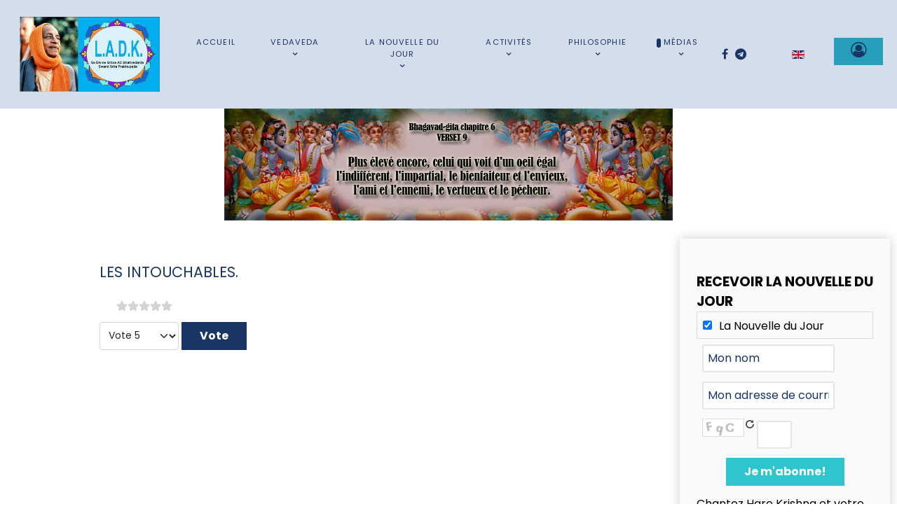

--- FILE ---
content_type: text/html; charset=utf-8
request_url: https://www.vedaveda.com/portal/fr-fr/medias/videos/la-capsule-philosophique/317-les-intouchables
body_size: 14455
content:
                    <!DOCTYPE html>
<html lang="fr-FR" dir="ltr">
        
<head>
    
            <meta name="viewport" content="width=device-width, initial-scale=1.0">
        <meta http-equiv="X-UA-Compatible" content="IE=edge" />
        

        
            
         <meta charset="utf-8">
	<meta name="description" content="Nous sommes le plus grand site Hare Krishna au monde en français. Nous prêchons la Conscience de Krishna selon les enseignements de Srila Prabhupada">
	<meta name="generator" content="Joomla! - Open Source Content Management">
	<title>VEDAVEDA - Les intouchables. </title>

    <link href="/portal/media/plg_content_vote/css/rating.min.css?34d7db3cc630dca57f348bf805340516" rel="stylesheet" />
	<link href="/portal/media/mod_languages/css/template.min.css?34d7db3cc630dca57f348bf805340516" rel="stylesheet" />
	<link href="/portal/media/plg_system_webauthn/css/button.min.css?34d7db3cc630dca57f348bf805340516" rel="stylesheet" />
	<link href="/portal/media/vendor/joomla-custom-elements/css/joomla-alert.min.css?0.2.0" rel="stylesheet" />
	<link href="/portal/plugins/content/jw_allvideos/jw_allvideos/tmpl/Classic/css/template.css?v=6.1.0" rel="stylesheet" />
	<link href="/portal/plugins/system/cookiesck/assets/front.css?ver=3.5.2" rel="stylesheet" />
	<link href="https://www.vedaveda.com/portal/media/com_acymailing/css/module_default.css?v=1706778666" rel="stylesheet" />
	<link href="https://www.vedaveda.com/portal/media/com_acymailing/css/acytooltip.css?v=1706778666" rel="stylesheet" />
	<link href="/portal/media/gantry5/assets/css/lightcase.css" rel="stylesheet" />
	<link href="/portal/media/gantry5/engines/nucleus/css-compiled/nucleus.css" rel="stylesheet" />
	<link href="/portal/templates/rt_studius/custom/css-compiled/studius_26.css" rel="stylesheet" />
	<link href="/portal/media/gantry5/engines/nucleus/css-compiled/bootstrap5.css" rel="stylesheet" />
	<link href="/portal/media/system/css/joomla-fontawesome.min.css" rel="stylesheet" />
	<link href="/portal/media/system/css/debug.css" rel="stylesheet" />
	<link href="/portal/media/gantry5/assets/css/font-awesome.min.css" rel="stylesheet" />
	<link href="/portal/templates/rt_studius/custom/css-compiled/studius-joomla_26.css" rel="stylesheet" />
	<link href="/portal/templates/rt_studius/custom/css-compiled/custom_26.css" rel="stylesheet" />
	<style>
			#cookiesck {
				position:fixed;
				left:0;
				right: 0;
				bottom: 0;
				z-index: 1000000;
				min-height: 30px;
				color: #eeeeee;
				background: rgba(6,10,9,0.5);
				text-align: center;
				font-size: 14px;
				line-height: 14px;
			}
			#cookiesck_text {
				padding: 10px 0;
				display: inline-block;
			}
			#cookiesck_buttons {
				float: right;
			}
			.cookiesck_button,
			#cookiesck_accept,
			#cookiesck_decline,
			#cookiesck_settings,
			#cookiesck_readmore {
				float:left;
				padding:10px;
				margin: 5px;
				border-radius: 3px;
				text-decoration: none;
				cursor: pointer;
				transition: all 0.2s ease;
			}
			#cookiesck_readmore {
				float:right;
			}
			#cookiesck_accept {
				background: #1176a6;
				border: 2px solid #1176a6;
				color: #f5f5f5;
			}
			#cookiesck_accept:hover {
				background: transparent;
				border: 2px solid darkturquoise;
				color: darkturquoise;
			}
			#cookiesck_decline {
				background: #000;
				border: 2px solid #000;
				color: #f5f5f5;
			}
			#cookiesck_decline:hover {
				background: transparent;
				border: 2px solid #fff;
				color: #fff;
			}
			#cookiesck_settings {
				background: #fff;
				border: 2px solid #fff;
				color: #000;
			}
			#cookiesck_settings:hover {
				background: transparent;
				border: 2px solid #fff;
				color: #fff;
			}
			#cookiesck_options {
				display: none;
				width: 30px;
				height: 30px;
				border-radius: 15px;
				box-sizing: border-box;
				position: fixed;
				bottom: 0;
				left: 0;
				margin: 10px;
				border: 1px solid #ccc;
				cursor: pointer;
				background: #fff url(/portal/plugins/system/cookiesck/assets/cookies-icon.svg) center center no-repeat;
				background-size: 80% auto;
				z-index: 1000000;
			}
			#cookiesck_options > .inner {
				display: none;
				width: max-content;
				margin-top: -40px;
				background: rgba(0,0,0,0.7);
				position: absolute;
				font-size: 14px;
				color: #fff;
				padding: 4px 7px;
				border-radius: 3px;
			}
			#cookiesck_options:hover > .inner {
				display: block;
			}
			#cookiesck > div {
				display: flex;
				justify-content: space-around;
				align-items: center;
				flex-direction: column;
			}
			
			
			.cookiesck-iframe-wrap-text {
				position: absolute;
				width: 100%;
				padding: 10px;
				color: #fff;
				top: 50%;
				transform: translate(0,-60%);
				text-align: center;
			}
			.cookiesck-iframe-wrap:hover .cookiesck-iframe-wrap-text {
				color: #333;
			}

		</style>

    <script src="/portal/media/vendor/jquery/js/jquery.min.js?3.7.1"></script>
	<script src="/portal/media/legacy/js/jquery-noconflict.min.js?647005fc12b79b3ca2bb30c059899d5994e3e34d"></script>
	<script type="application/json" class="joomla-script-options new">{"joomla.jtext":{"PLG_SYSTEM_WEBAUTHN_ERR_CANNOT_FIND_USERNAME":"Impossible de trouver le champ nom d'utilisateur dans le module de connexion. D\u00e9sol\u00e9, l'authentification sans mot de passe ne fonctionnera pas sur ce site, \u00e0 moins que vous n'utilisiez un autre module de connexion.","PLG_SYSTEM_WEBAUTHN_ERR_EMPTY_USERNAME":"Vous devez saisir votre nom d'utilisateur (mais PAS votre mot de passe) avant de cliquer sur le bouton d'Authentification Web.","PLG_SYSTEM_WEBAUTHN_ERR_INVALID_USERNAME":"Le nom d'utilisateur sp\u00e9cifi\u00e9 ne correspond pas \u00e0 un compte utilisateur de ce site ayant activ\u00e9 la connexion sans mot de passe.","JSHOWPASSWORD":"Afficher le mot de passe","JHIDEPASSWORD":"Masquer le mot de passe","ERROR":"Erreur","MESSAGE":"Message","NOTICE":"Annonce","WARNING":"Avertissement","JCLOSE":"Fermer","JOK":"OK","JOPEN":"Ouvrir"},"system.paths":{"root":"\/portal","rootFull":"https:\/\/www.vedaveda.com\/portal\/","base":"\/portal","baseFull":"https:\/\/www.vedaveda.com\/portal\/"},"csrf.token":"f0b0311825069bbd6dd49fbd4cca9f8c","system.keepalive":{"interval":1740000,"uri":"\/portal\/fr-fr\/component\/ajax\/?format=json"}}</script>
	<script src="/portal/media/system/js/core.min.js?37ffe4186289eba9c5df81bea44080aff77b9684"></script>
	<script src="/portal/media/system/js/keepalive-es5.min.js?4eac3f5b0c42a860f0f438ed1bea8b0bdddb3804" defer nomodule></script>
	<script src="/portal/media/system/js/messages-es5.min.js?c29829fd2432533d05b15b771f86c6637708bd9d" nomodule defer></script>
	<script src="/portal/media/plg_system_webauthn/js/login.min.js?34d7db3cc630dca57f348bf805340516" defer></script>
	<script src="/portal/media/system/js/keepalive.min.js?9f10654c2f49ca104ca0449def6eec3f06bd19c0" type="module"></script>
	<script src="/portal/media/system/js/fields/passwordview.min.js?7a48811dc5605f94fa90513f34bc7b5c54e91043" defer></script>
	<script src="/portal/media/system/js/messages.min.js?7f7aa28ac8e8d42145850e8b45b3bc82ff9a6411" type="module"></script>
	<script src="/portal/plugins/content/jw_allvideos/jw_allvideos/includes/js/behaviour.js?v=6.1.0"></script>
	<script src="/portal/plugins/system/cookiesck/assets/front.js?ver=3.5.2"></script>
	<script src="https://www.vedaveda.com/portal/media/com_acymailing/js/acymailing_module.js?v=5130" async></script>
	<script src="https://www.vedaveda.com/portal/media/com_acymailing/js/acymailing.js?v=1706778666" defer></script>
	<script src="https://code.jquery.com/ui/1.11.4/jquery-ui.min.js"></script>
	<script>
var COOKIESCK = {
	ALLOWED : ["cookiesck","cookiesckiframes","cookiesckuniquekey","jform_captchacookie","e450596b7040306df6ca07545b87991a"]
	, VALUE : 'yes'
	, UNIQUE_KEY : 'd12ada2cf9deb1afb14153ade8775594'
	, LOG : '0'
	, LIST : '{}'
	, LIFETIME : '365'
	, DEBUG : '0'
	, TEXT : {
		INFO : 'En visitant ce site, vous acceptez l\'utilisation de cookies afin de vous proposer les meilleurs services possibles.'
		, ACCEPT_ALL : 'Tout accepter'
		, ACCEPT_ALL : 'Tout accepter'
		, DECLINE_ALL : 'Tout décliner'
		, SETTINGS : 'Personnaliser'
		, OPTIONS : 'Options des cookies'
		, CONFIRM_IFRAMES : 'Veuillez confirmer que vous voulez charger les iframes'
	}
};
console.log("COOKIES CK MESSAGE : The list of cookies is empty. Please check the documentation");jQuery(document).ready(function(){ckInitCookiesckIframes();});</script>
	<script>	if(typeof acymailingModule == 'undefined'){
				var acymailingModule = [];
			}
			
			acymailingModule['emailRegex'] = /^[a-z0-9!#$%&\'*+\/=?^_`{|}~-]+(?:\.[a-z0-9!#$%&\'*+\/=?^_`{|}~-]+)*\@([a-z0-9-]+\.)+[a-z0-9]{2,20}$/i;

			acymailingModule['NAMECAPTION'] = 'Mon nom';
			acymailingModule['NAME_MISSING'] = 'Saisissez votre nom.';
			acymailingModule['EMAILCAPTION'] = 'Mon adresse de courriel';
			acymailingModule['VALID_EMAIL'] = 'Saisissez une adresse courriel valide.';
			acymailingModule['ACCEPT_TERMS'] = 'Veuillez accepter les Conditions d\'utilisation';
			acymailingModule['CAPTCHA_MISSING'] = 'Le captcha est invalide, veuillez réessayer';
			acymailingModule['NO_LIST_SELECTED'] = 'Veuillez sélectionner les listes auxquelles vous voulez vous inscrire';
		</script>
	<script>
			function refreshCaptchaModule(formName){
				var captchaLink = document.getElementById('captcha_picture_'+formName).src;
				myregexp = new RegExp('val[-=]([0-9]+)');
				valToChange=captchaLink.match(myregexp)[1];
				document.getElementById('captcha_picture_'+formName).src = captchaLink.replace(valToChange,valToChange+'0');
			}
			</script>
	<script>
acymailingModule['excludeValuesformAcymailing14461'] = [];
acymailingModule['excludeValuesformAcymailing14461']['name'] = 'Mon nom';
acymailingModule['excludeValuesformAcymailing14461']['email'] = 'Mon adresse de courriel';
</script>

    
                
</head>

    <body class="gantry site com_content view-article no-layout no-task dir-ltr itemid-163 outline-26 g-offcanvas-left g-default g-style-preset1">
        
                    

        <div id="g-offcanvas"  data-g-offcanvas-swipe="0" data-g-offcanvas-css3="1">
                        <div class="g-grid">                        

        <div class="g-block size-100">
             <div id="mobile-menu-2576-particle" class="g-content g-particle">            <div id="g-mobilemenu-container" data-g-menu-breakpoint="51rem"></div>
            </div>
        </div>
            </div>
    </div>
        <div id="g-page-surround">
            <div class="g-offcanvas-hide g-offcanvas-toggle" role="navigation" data-offcanvas-toggle aria-controls="g-offcanvas" aria-expanded="false"><i class="fa fa-fw fa-bars"></i></div>                        

                                        
                                
    
    
                <section id="g-container-top" class="g-wrapper no-background-image">
                            <div class="g-grid">                        

        <div class="g-block size-100">
             <section id="g-top">
                                        <div class="g-grid">                        

        <div class="g-block size-100">
             <div class="g-system-messages">
                                            <div id="system-message-container" aria-live="polite"></div>

            
    </div>
        </div>
            </div>
            
    </section>
        </div>
            </div>
                    <div class="g-grid">                        

        <div class="g-block size-100">
             <section id="g-navigation" class="section-horizontal-paddings g-flushed">
                <div class="g-container">                                <div class="g-grid">                        

        <div class="g-block size-20 equal-height">
             <div id="logos-7375-particle" class="g-content g-particle">            <div class="g-logos">
                    <div class="g-logo-wrapper">
                                    <a href="https://vedaveda.com/portal" target="_self">
                
                <img src="/portal/images/logos/logo-ladk.jpg" alt="Logo" />

                                    </a>
                            </div>
            </div>
            </div>
        </div>
                    

        <div class="g-block size-60 center">
             <div id="menu-8313-particle" class="g-content g-particle">            <nav class="g-main-nav" data-g-hover-expand="true">
        <ul class="g-toplevel">
                                                                                                                
        
                
        
                
        
        <li class="g-menu-item g-menu-item-type-component g-menu-item-170 g-standard  ">
                            <a class="g-menu-item-container" href="/portal/fr-fr/">
                                                                <span class="g-menu-item-content">
                                    <span class="g-menu-item-title">Accueil</span>
            
                    </span>
                                                </a>
                                </li>
    
                                                                                                
        
                
        
                
        
        <li class="g-menu-item g-menu-item-type-url g-menu-item-134 g-parent g-standard g-menu-item-link-parent ">
                            <a class="g-menu-item-container" href="#">
                                                                <span class="g-menu-item-content">
                                    <span class="g-menu-item-title">Vedaveda</span>
            
                    </span>
                    <span class="g-menu-parent-indicator" data-g-menuparent=""></span>                            </a>
                                                                            <ul class="g-dropdown g-inactive g-fade g-dropdown-right">
            <li class="g-dropdown-column">
                        <div class="g-grid">
                        <div class="g-block size-100">
            <ul class="g-sublevel">
                <li class="g-level-1 g-go-back">
                    <a class="g-menu-item-container" href="#" data-g-menuparent=""><span>Back</span></a>
                </li>
                                                                                                                    
        
                
        
                
        
        <li class="g-menu-item g-menu-item-type-component g-menu-item-106  ">
                            <a class="g-menu-item-container" href="/portal/fr-fr/vedaveda/qui-sommes-nous">
                                                                <span class="g-menu-item-content">
                                    <span class="g-menu-item-title">Qui sommes-nous?</span>
            
                    </span>
                                                </a>
                                </li>
    
                                                                                                
        
                
        
                
        
        <li class="g-menu-item g-menu-item-type-component g-menu-item-108  ">
                            <a class="g-menu-item-container" href="/portal/fr-fr/vedaveda/qui-est-aprakrita-dasa">
                                                                <span class="g-menu-item-content">
                                    <span class="g-menu-item-title">Qui est Aprakrita Dasa?</span>
            
                    </span>
                                                </a>
                                </li>
    
                                                                                                
        
                
        
                
        
        <li class="g-menu-item g-menu-item-type-component g-menu-item-107  ">
                            <a class="g-menu-item-container" href="/portal/fr-fr/vedaveda/comment-nous-aider">
                                                                <span class="g-menu-item-content">
                                    <span class="g-menu-item-title">Comment nous aider?</span>
            
                    </span>
                                                </a>
                                </li>
    
                                                                                                
        
                
        
                
        
        <li class="g-menu-item g-menu-item-type-component g-menu-item-132  ">
                            <a class="g-menu-item-container" href="/portal/fr-fr/vedaveda/dons">
                                                                <span class="g-menu-item-content">
                                    <span class="g-menu-item-title">Dons</span>
            
                    </span>
                                                </a>
                                </li>
    
                                                                                                
        
                
        
                
        
        <li class="g-menu-item g-menu-item-type-component g-menu-item-166  ">
                            <a class="g-menu-item-container" href="/portal/fr-fr/vedaveda/nous-contacter">
                                                                <span class="g-menu-item-content">
                                    <span class="g-menu-item-title">Nous contacter</span>
            
                    </span>
                                                </a>
                                </li>
    
                                                                                                
        
                
        
                
        
        <li class="g-menu-item g-menu-item-type-component g-menu-item-430  ">
                            <a class="g-menu-item-container" href="/portal/fr-fr/vedaveda/bulletins-d-information/user/modify">
                                                                <span class="g-menu-item-content">
                                    <span class="g-menu-item-title">Bulletins d&#039;information</span>
            
                    </span>
                                                </a>
                                </li>
    
    
            </ul>
        </div>
            </div>

            </li>
        </ul>
            </li>
    
                                                                                                
        
                
        
                
        
        <li class="g-menu-item g-menu-item-type-component g-menu-item-202 g-parent g-standard g-menu-item-link-parent ">
                            <a class="g-menu-item-container" href="/portal/fr-fr/articles-a-la-nouvelle-du-jour">
                                                                <span class="g-menu-item-content">
                                    <span class="g-menu-item-title">La Nouvelle du Jour</span>
            
                    </span>
                    <span class="g-menu-parent-indicator" data-g-menuparent=""></span>                            </a>
                                                                            <ul class="g-dropdown g-inactive g-fade g-dropdown-right">
            <li class="g-dropdown-column">
                        <div class="g-grid">
                        <div class="g-block size-100">
            <ul class="g-sublevel">
                <li class="g-level-1 g-go-back">
                    <a class="g-menu-item-container" href="#" data-g-menuparent=""><span>Back</span></a>
                </li>
                                                                                                                    
        
                
        
                
        
        <li class="g-menu-item g-menu-item-type-component g-menu-item-374  ">
                            <a class="g-menu-item-container" href="/portal/fr-fr/articles-a-la-nouvelle-du-jour/ndj-archive-2">
                                                                <span class="g-menu-item-content">
                                    <span class="g-menu-item-title">Historique de la Nouvelle du Jour</span>
            
                    </span>
                                                </a>
                                </li>
    
                                                                                                
        
                
        
                
        
        <li class="g-menu-item g-menu-item-type-component g-menu-item-373  ">
                            <a class="g-menu-item-container" href="/portal/fr-fr/articles-a-la-nouvelle-du-jour/ndj-archive/archive/listing">
                                                                <span class="g-menu-item-content">
                                    <span class="g-menu-item-title">Archives des bulletins</span>
            
                    </span>
                                                </a>
                                </li>
    
    
            </ul>
        </div>
            </div>

            </li>
        </ul>
            </li>
    
                                                                                                
        
                
        
                
        
        <li class="g-menu-item g-menu-item-type-alias g-menu-item-101 g-parent g-standard g-menu-item-link-parent ">
                            <a class="g-menu-item-container" href="/portal/fr-fr/activites/projets/500-mille">
                                                                <span class="g-menu-item-content">
                                    <span class="g-menu-item-title">Activités</span>
            
                    </span>
                    <span class="g-menu-parent-indicator" data-g-menuparent=""></span>                            </a>
                                                                            <ul class="g-dropdown g-inactive g-fade g-dropdown-right">
            <li class="g-dropdown-column">
                        <div class="g-grid">
                        <div class="g-block size-100">
            <ul class="g-sublevel">
                <li class="g-level-1 g-go-back">
                    <a class="g-menu-item-container" href="#" data-g-menuparent=""><span>Back</span></a>
                </li>
                                                                                                                    
        
                
        
                
        
        <li class="g-menu-item g-menu-item-type-alias g-menu-item-116 g-parent g-menu-item-link-parent ">
                            <a class="g-menu-item-container" href="/portal/fr-fr/activites/projets/500-mille">
                                                                <span class="g-menu-item-content">
                                    <span class="g-menu-item-title">Projets</span>
            
                    </span>
                    <span class="g-menu-parent-indicator" data-g-menuparent=""></span>                            </a>
                                                                            <ul class="g-dropdown g-inactive g-fade g-dropdown-right">
            <li class="g-dropdown-column">
                        <div class="g-grid">
                        <div class="g-block size-100">
            <ul class="g-sublevel">
                <li class="g-level-2 g-go-back">
                    <a class="g-menu-item-container" href="#" data-g-menuparent=""><span>Back</span></a>
                </li>
                                                                                                                    
        
                
        
                
        
        <li class="g-menu-item g-menu-item-type-component g-menu-item-172  ">
                            <a class="g-menu-item-container" href="/portal/fr-fr/activites/projets/500-mille">
                                                                <span class="g-menu-item-content">
                                    <span class="g-menu-item-title">500 mille</span>
            
                    </span>
                                                </a>
                                </li>
    
                                                                                                
        
                
        
                
        
        <li class="g-menu-item g-menu-item-type-component g-menu-item-260  ">
                            <a class="g-menu-item-container" href="/portal/fr-fr/activites/projets/presentation-en-francais">
                                                                <span class="g-menu-item-content">
                                    <span class="g-menu-item-title">Présentation en français</span>
            
                    </span>
                                                </a>
                                </li>
    
    
            </ul>
        </div>
            </div>

            </li>
        </ul>
            </li>
    
                                                                                                
        
                
        
                
        
        <li class="g-menu-item g-menu-item-type-component g-menu-item-115 g-parent g-menu-item-link-parent ">
                            <a class="g-menu-item-container" href="/portal/fr-fr/activites/voyages">
                                                                <span class="g-menu-item-content">
                                    <span class="g-menu-item-title">Voyages</span>
            
                    </span>
                    <span class="g-menu-parent-indicator" data-g-menuparent=""></span>                            </a>
                                                                            <ul class="g-dropdown g-inactive g-fade g-dropdown-right">
            <li class="g-dropdown-column">
                        <div class="g-grid">
                        <div class="g-block size-100">
            <ul class="g-sublevel">
                <li class="g-level-2 g-go-back">
                    <a class="g-menu-item-container" href="#" data-g-menuparent=""><span>Back</span></a>
                </li>
                                                                                                                    
        
                
        
                
        
        <li class="g-menu-item g-menu-item-type-component g-menu-item-284  ">
                            <a class="g-menu-item-container" href="/portal/fr-fr/activites/voyages/voyage-a-ahobilam">
                                                                <span class="g-menu-item-content">
                                    <span class="g-menu-item-title">Voyage à Ahobilam</span>
            
                    </span>
                                                </a>
                                </li>
    
                                                                                                
        
                
        
                
        
        <li class="g-menu-item g-menu-item-type-component g-menu-item-285  ">
                            <a class="g-menu-item-container" href="/portal/fr-fr/activites/voyages/voyage-a-jagannatha-puri">
                                                                <span class="g-menu-item-content">
                                    <span class="g-menu-item-title">Voyage à Jagannatha Puri</span>
            
                    </span>
                                                </a>
                                </li>
    
                                                                                                
        
                
        
                
        
        <li class="g-menu-item g-menu-item-type-component g-menu-item-286  ">
                            <a class="g-menu-item-container" href="/portal/fr-fr/activites/voyages/pelerinage-au-temple-de-bangalore">
                                                                <span class="g-menu-item-content">
                                    <span class="g-menu-item-title">Pèlerinage au temple de Bangalore </span>
            
                    </span>
                                                </a>
                                </li>
    
                                                                                                
        
                
        
                
        
        <li class="g-menu-item g-menu-item-type-component g-menu-item-287  ">
                            <a class="g-menu-item-container" href="/portal/fr-fr/activites/voyages/mariage-en-inde">
                                                                <span class="g-menu-item-content">
                                    <span class="g-menu-item-title">Mariage en Inde</span>
            
                    </span>
                                                </a>
                                </li>
    
                                                                                                
        
                
        
                
        
        <li class="g-menu-item g-menu-item-type-component g-menu-item-288  ">
                            <a class="g-menu-item-container" href="/portal/fr-fr/activites/voyages/sri-gaura-purnima">
                                                                <span class="g-menu-item-content">
                                    <span class="g-menu-item-title">Sri Gaura Purnima</span>
            
                    </span>
                                                </a>
                                </li>
    
    
            </ul>
        </div>
            </div>

            </li>
        </ul>
            </li>
    
                                                                                                
        
                
        
                
        
        <li class="g-menu-item g-menu-item-type-component g-menu-item-1157  ">
                            <a class="g-menu-item-container" href="/portal/fr-fr/activites/vivre-a-la-campagne">
                                                                <span class="g-menu-item-content">
                                    <span class="g-menu-item-title">Vivre à la campagne</span>
            
                    </span>
                                                </a>
                                </li>
    
    
            </ul>
        </div>
            </div>

            </li>
        </ul>
            </li>
    
                                                                                                
        
                
        
                
        
        <li class="g-menu-item g-menu-item-type-url g-menu-item-102 g-parent g-standard g-menu-item-link-parent ">
                            <a class="g-menu-item-container" href="#">
                                                                <span class="g-menu-item-content">
                                    <span class="g-menu-item-title">Philosophie</span>
            
                    </span>
                    <span class="g-menu-parent-indicator" data-g-menuparent=""></span>                            </a>
                                                                            <ul class="g-dropdown g-inactive g-fade g-dropdown-right">
            <li class="g-dropdown-column">
                        <div class="g-grid">
                        <div class="g-block size-100">
            <ul class="g-sublevel">
                <li class="g-level-1 g-go-back">
                    <a class="g-menu-item-container" href="#" data-g-menuparent=""><span>Back</span></a>
                </li>
                                                                                                                    
        
                
        
                
        
        <li class="g-menu-item g-menu-item-type-component g-menu-item-117 g-parent g-menu-item-link-parent ">
                            <a class="g-menu-item-container" href="/portal/fr-fr/philosophie/la-vieillesse">
                                                                <span class="g-menu-item-content">
                                    <span class="g-menu-item-title">La vieillesse</span>
            
                    </span>
                    <span class="g-menu-parent-indicator" data-g-menuparent=""></span>                            </a>
                                                                            <ul class="g-dropdown g-inactive g-fade g-dropdown-right">
            <li class="g-dropdown-column">
                        <div class="g-grid">
                        <div class="g-block size-100">
            <ul class="g-sublevel">
                <li class="g-level-2 g-go-back">
                    <a class="g-menu-item-container" href="#" data-g-menuparent=""><span>Back</span></a>
                </li>
                                                                                                                    
        
                
        
                
        
        <li class="g-menu-item g-menu-item-type-component g-menu-item-1205  ">
                            <a class="g-menu-item-container" href="/portal/fr-fr/philosophie/la-vieillesse/la-vieillesse-chez-un-devot">
                                                                <span class="g-menu-item-content">
                                    <span class="g-menu-item-title">La vieillesse chez un dévot</span>
            
                    </span>
                                                </a>
                                </li>
    
    
            </ul>
        </div>
            </div>

            </li>
        </ul>
            </li>
    
                                                                                                
        
                
        
                
        
        <li class="g-menu-item g-menu-item-type-component g-menu-item-118  ">
                            <a class="g-menu-item-container" href="/portal/fr-fr/philosophie/changement-de-corps">
                                                                <span class="g-menu-item-content">
                                    <span class="g-menu-item-title">Changement de corps</span>
            
                    </span>
                                                </a>
                                </li>
    
                                                                                                
        
                
        
                
        
        <li class="g-menu-item g-menu-item-type-component g-menu-item-119  ">
                            <a class="g-menu-item-container" href="/portal/fr-fr/philosophie/reportages">
                                                                <span class="g-menu-item-content">
                                    <span class="g-menu-item-title">Reportages</span>
            
                    </span>
                                                </a>
                                </li>
    
                                                                                                
                                                                                                                                
                
        
                
        
        <li class="g-menu-item g-menu-item-type-url g-menu-item-160  ">
                            <a class="g-menu-item-container" href="http://www.vedaveda.com/vedaveda/magazine/001.html" target="_blank" rel="noopener&#x20;noreferrer">
                                                                <span class="g-menu-item-content">
                                    <span class="g-menu-item-title">Les magazines</span>
            
                    </span>
                                                </a>
                                </li>
    
                                                                                                
                                                                                                                                
                
        
                
        
        <li class="g-menu-item g-menu-item-type-url g-menu-item-167  ">
                            <a class="g-menu-item-container" href="http://www.vedaveda.com/vedaveda/exposition/001.html" target="_blank" rel="noopener&#x20;noreferrer">
                                                                <span class="g-menu-item-content">
                                    <span class="g-menu-item-title">Expositions virtuelles</span>
            
                    </span>
                                                </a>
                                </li>
    
                                                                                                
        
                
        
                
        
        <li class="g-menu-item g-menu-item-type-component g-menu-item-169  ">
                            <a class="g-menu-item-container" href="/portal/fr-fr/philosophie/les-livres-de-srila-prabhupada">
                                                                <span class="g-menu-item-content">
                                    <span class="g-menu-item-title">Les livres de Srila Prabhupada</span>
            
                    </span>
                                                </a>
                                </li>
    
                                                                                                
        
                
        
                
        
        <li class="g-menu-item g-menu-item-type-alias g-menu-item-185 g-parent g-menu-item-link-parent ">
                            <a class="g-menu-item-container" href="/portal/fr-fr/philosophie/la-bhagavad-gita/consultation-et-recherche">
                                                                <span class="g-menu-item-content">
                                    <span class="g-menu-item-title">La Bhagavad-gita</span>
            
                    </span>
                    <span class="g-menu-parent-indicator" data-g-menuparent=""></span>                            </a>
                                                                            <ul class="g-dropdown g-inactive g-fade g-dropdown-right">
            <li class="g-dropdown-column">
                        <div class="g-grid">
                        <div class="g-block size-100">
            <ul class="g-sublevel">
                <li class="g-level-2 g-go-back">
                    <a class="g-menu-item-container" href="#" data-g-menuparent=""><span>Back</span></a>
                </li>
                                                                                                                    
        
                
        
                
        
        <li class="g-menu-item g-menu-item-type-component g-menu-item-201  ">
                            <a class="g-menu-item-container light" href="/portal/fr-fr/philosophie/la-bhagavad-gita/consultation-et-recherche">
                                                                <span class="g-menu-item-content">
                                    <span class="g-menu-item-title">Consultation et recherche</span>
            
                    </span>
                                                </a>
                                </li>
    
                                                                                                
        
                
        
                
        
        <li class="g-menu-item g-menu-item-type-component g-menu-item-320  ">
                            <a class="g-menu-item-container" href="/portal/fr-fr/philosophie/la-bhagavad-gita/bhagavad-gita-lecture-a-l-ecran">
                                                                <span class="g-menu-item-content">
                                    <span class="g-menu-item-title">Lecture à l&#039;écran</span>
            
                    </span>
                                                </a>
                                </li>
    
                                                                                                
        
                
        
                
        
        <li class="g-menu-item g-menu-item-type-component g-menu-item-321  ">
                            <a class="g-menu-item-container" href="/portal/fr-fr/philosophie/la-bhagavad-gita/etude-thematique">
                                                                <span class="g-menu-item-content">
                                    <span class="g-menu-item-title">Etude thématique</span>
            
                    </span>
                                                </a>
                                </li>
    
                                                                                                
        
                
        
                
        
        <li class="g-menu-item g-menu-item-type-component g-menu-item-336  ">
                            <a class="g-menu-item-container" href="/portal/fr-fr/philosophie/la-bhagavad-gita/versets-audio">
                                                                <span class="g-menu-item-content">
                                    <span class="g-menu-item-title">Versets &amp; audio</span>
            
                    </span>
                                                </a>
                                </li>
    
    
            </ul>
        </div>
            </div>

            </li>
        </ul>
            </li>
    
                                                                                                
        
                
        
                
        
        <li class="g-menu-item g-menu-item-type-component g-menu-item-197  ">
                            <a class="g-menu-item-container" href="/portal/fr-fr/philosophie/cours-de-la-philosophie-en-10-lecons">
                                                                <span class="g-menu-item-content">
                                    <span class="g-menu-item-title">Cours de la philosophie en 10 leçons</span>
            
                    </span>
                                                </a>
                                </li>
    
                                                                                                
        
                
        
                
        
        <li class="g-menu-item g-menu-item-type-url g-menu-item-1164 g-parent g-menu-item-link-parent ">
                            <a class="g-menu-item-container" href="#">
                                                                <span class="g-menu-item-content">
                                    <span class="g-menu-item-title">AICK</span>
            
                    </span>
                    <span class="g-menu-parent-indicator" data-g-menuparent=""></span>                            </a>
                                                                            <ul class="g-dropdown g-inactive g-fade g-dropdown-right">
            <li class="g-dropdown-column">
                        <div class="g-grid">
                        <div class="g-block size-100">
            <ul class="g-sublevel">
                <li class="g-level-2 g-go-back">
                    <a class="g-menu-item-container" href="#" data-g-menuparent=""><span>Back</span></a>
                </li>
                                                                                                                    
        
                
        
                
        
        <li class="g-menu-item g-menu-item-type-component g-menu-item-1165  ">
                            <a class="g-menu-item-container" href="/portal/fr-fr/philosophie/aick/temples">
                                                                <span class="g-menu-item-content">
                                    <span class="g-menu-item-title">Temples</span>
            
                    </span>
                                                </a>
                                </li>
    
    
            </ul>
        </div>
            </div>

            </li>
        </ul>
            </li>
    
                                                                                                
        
                
        
                
        
        <li class="g-menu-item g-menu-item-type-component g-menu-item-671  ">
                            <a class="g-menu-item-container" href="/portal/fr-fr/philosophie/pratiquer-a-la-maison">
                                                                <span class="g-menu-item-content">
                                    <span class="g-menu-item-title">Pratiquer à la maison</span>
            
                    </span>
                                                </a>
                                </li>
    
                                                                                                
        
                
        
                
        
        <li class="g-menu-item g-menu-item-type-component g-menu-item-888  ">
                            <a class="g-menu-item-container" href="/portal/fr-fr/philosophie/sikshastakam">
                                                                <span class="g-menu-item-content">
                                    <span class="g-menu-item-title">Sikshastakam</span>
            
                    </span>
                                                </a>
                                </li>
    
                                                                                                
        
                
        
                
        
        <li class="g-menu-item g-menu-item-type-component g-menu-item-890  ">
                            <a class="g-menu-item-container" href="/portal/fr-fr/philosophie/namamrita">
                                                                <span class="g-menu-item-content">
                                    <span class="g-menu-item-title">Namamrita</span>
            
                    </span>
                                                </a>
                                </li>
    
    
            </ul>
        </div>
            </div>

            </li>
        </ul>
            </li>
    
                                                                                                
        
                
        
                
        
        <li class="g-menu-item g-menu-item-type-url g-menu-item-112 g-parent active g-standard g-menu-item-link-parent ">
                            <a class="g-menu-item-container" href="#">
                                                                <span class="g-menu-item-content">
                                    <span class="g-menu-item-title">Médias</span>
            
                    </span>
                    <span class="g-menu-parent-indicator" data-g-menuparent=""></span>                            </a>
                                                                            <ul class="g-dropdown g-inactive g-fade g-dropdown-left">
            <li class="g-dropdown-column">
                        <div class="g-grid">
                        <div class="g-block size-100">
            <ul class="g-sublevel">
                <li class="g-level-1 g-go-back">
                    <a class="g-menu-item-container" href="#" data-g-menuparent=""><span>Back</span></a>
                </li>
                                                                                                                    
        
                
        
                
        
        <li class="g-menu-item g-menu-item-type-component g-menu-item-641  ">
                            <a class="g-menu-item-container" href="/portal/fr-fr/medias/affiches">
                                                                <span class="g-menu-item-content">
                                    <span class="g-menu-item-title">Affiches</span>
            
                    </span>
                                                </a>
                                </li>
    
                                                                                                
        
                
        
                
        
        <li class="g-menu-item g-menu-item-type-component g-menu-item-122 g-parent g-menu-item-link-parent ">
                            <a class="g-menu-item-container" href="/portal/fr-fr/medias/audios">
                                                                <span class="g-menu-item-content">
                                    <span class="g-menu-item-title">Audios</span>
            
                    </span>
                    <span class="g-menu-parent-indicator" data-g-menuparent=""></span>                            </a>
                                                                            <ul class="g-dropdown g-inactive g-fade g-dropdown-right">
            <li class="g-dropdown-column">
                        <div class="g-grid">
                        <div class="g-block size-100">
            <ul class="g-sublevel">
                <li class="g-level-2 g-go-back">
                    <a class="g-menu-item-container" href="#" data-g-menuparent=""><span>Back</span></a>
                </li>
                                                                                                                    
        
                
        
                
        
        <li class="g-menu-item g-menu-item-type-alias g-menu-item-324 g-parent g-menu-item-link-parent ">
                            <a class="g-menu-item-container" href="/portal/fr-fr/medias/audios/livres/la-bhagavad-gita">
                                                                <span class="g-menu-item-content">
                                    <span class="g-menu-item-title">Livres</span>
            
                    </span>
                    <span class="g-menu-parent-indicator" data-g-menuparent=""></span>                            </a>
                                                                            <ul class="g-dropdown g-inactive g-fade g-dropdown-right">
            <li class="g-dropdown-column">
                        <div class="g-grid">
                        <div class="g-block size-100">
            <ul class="g-sublevel">
                <li class="g-level-3 g-go-back">
                    <a class="g-menu-item-container" href="#" data-g-menuparent=""><span>Back</span></a>
                </li>
                                                                                                                    
        
                
        
                
        
        <li class="g-menu-item g-menu-item-type-component g-menu-item-325  ">
                            <a class="g-menu-item-container" href="/portal/fr-fr/medias/audios/livres/la-bhagavad-gita">
                                                                <span class="g-menu-item-content">
                                    <span class="g-menu-item-title">La Bhagavad-gita</span>
            
                    </span>
                                                </a>
                                </li>
    
    
            </ul>
        </div>
            </div>

            </li>
        </ul>
            </li>
    
    
            </ul>
        </div>
            </div>

            </li>
        </ul>
            </li>
    
                                                                                                
                                                                                                                                
                
        
                
        
        <li class="g-menu-item g-menu-item-type-url g-menu-item-127  ">
                            <a class="g-menu-item-container" href="http://www.vedaveda.com/vedaveda/offrande/aroti.html" target="_blank" rel="noopener&#x20;noreferrer">
                                                                <span class="g-menu-item-content">
                                    <span class="g-menu-item-title">Autel virtuel</span>
            
                    </span>
                                                </a>
                                </li>
    
                                                                                                
        
                
        
                
        
        <li class="g-menu-item g-menu-item-type-component g-menu-item-606  ">
                            <a class="g-menu-item-container" href="/portal/fr-fr/medias/bhagavad-gita">
                                                                <span class="g-menu-item-content">
                                    <span class="g-menu-item-title">Bhagavad-Gita</span>
            
                    </span>
                                                </a>
                                </li>
    
                                                                                                
                                                                                                                                
                
        
                
        
        <li class="g-menu-item g-menu-item-type-url g-menu-item-123 g-parent g-menu-item-link-parent ">
                            <a class="g-menu-item-container" href="http://vedaveda.com/postcardviewer/enter.html" target="_blank" rel="noopener&#x20;noreferrer">
                                                                <span class="g-menu-item-content">
                                    <span class="g-menu-item-title">Images</span>
            
                    </span>
                    <span class="g-menu-parent-indicator" data-g-menuparent=""></span>                            </a>
                                                                            <ul class="g-dropdown g-inactive g-fade g-dropdown-right">
            <li class="g-dropdown-column">
                        <div class="g-grid">
                        <div class="g-block size-100">
            <ul class="g-sublevel">
                <li class="g-level-2 g-go-back">
                    <a class="g-menu-item-container" href="#" data-g-menuparent=""><span>Back</span></a>
                </li>
                                                                                                                    
                                                                                                                                
                
        
                
        
        <li class="g-menu-item g-menu-item-type-url g-menu-item-289  ">
                            <a class="g-menu-item-container" href="https://www.flickr.com/photos/100716199@N08/sets/" target="_blank" rel="noopener&#x20;noreferrer">
                                                                <span class="g-menu-item-content">
                                    <span class="g-menu-item-title">Photographies</span>
            
                    </span>
                                                </a>
                                </li>
    
                                                                                                
        
                
        
                
        
        <li class="g-menu-item g-menu-item-type-alias g-menu-item-319 g-parent g-menu-item-link-parent ">
                            <a class="g-menu-item-container" href="/portal/fr-fr/medias/images/livres-en-images/images">
                                                                <span class="g-menu-item-content">
                                    <span class="g-menu-item-title">Livres en images</span>
            
                    </span>
                    <span class="g-menu-parent-indicator" data-g-menuparent=""></span>                            </a>
                                                                            <ul class="g-dropdown g-inactive g-fade g-dropdown-right">
            <li class="g-dropdown-column">
                        <div class="g-grid">
                        <div class="g-block size-100">
            <ul class="g-sublevel">
                <li class="g-level-3 g-go-back">
                    <a class="g-menu-item-container" href="#" data-g-menuparent=""><span>Back</span></a>
                </li>
                                                                                                                    
        
                
        
                
        
        <li class="g-menu-item g-menu-item-type-component g-menu-item-318  ">
                            <a class="g-menu-item-container" href="/portal/fr-fr/medias/images/livres-en-images/images">
                                                                <span class="g-menu-item-content">
                                    <span class="g-menu-item-title">La Bhagavad-gita</span>
            
                    </span>
                                                </a>
                                </li>
    
    
            </ul>
        </div>
            </div>

            </li>
        </ul>
            </li>
    
    
            </ul>
        </div>
            </div>

            </li>
        </ul>
            </li>
    
                                                                                                
                                                                                                                                
                
        
                
        
        <li class="g-menu-item g-menu-item-type-url g-menu-item-126  ">
                            <a class="g-menu-item-container" href="http://www.vedaveda.com/vedaveda/magazine/001.html" target="_blank" rel="noopener&#x20;noreferrer">
                                                                <span class="g-menu-item-content">
                                    <span class="g-menu-item-title">Magazines</span>
            
                    </span>
                                                </a>
                                </li>
    
                                                                                                
        
                
        
                
        
        <li class="g-menu-item g-menu-item-type-alias g-menu-item-183 g-parent g-menu-item-link-parent ">
                            <a class="g-menu-item-container" href="/portal/fr-fr/medias/recettes-de-cuisine/recettes-en-video">
                                                                <span class="g-menu-item-content">
                                    <span class="g-menu-item-title">Recettes de cuisine</span>
            
                    </span>
                    <span class="g-menu-parent-indicator" data-g-menuparent=""></span>                            </a>
                                                                            <ul class="g-dropdown g-inactive g-fade g-dropdown-right">
            <li class="g-dropdown-column">
                        <div class="g-grid">
                        <div class="g-block size-100">
            <ul class="g-sublevel">
                <li class="g-level-2 g-go-back">
                    <a class="g-menu-item-container" href="#" data-g-menuparent=""><span>Back</span></a>
                </li>
                                                                                                                    
        
                
        
                
        
        <li class="g-menu-item g-menu-item-type-component g-menu-item-271  ">
                            <a class="g-menu-item-container" href="/portal/fr-fr/medias/recettes-de-cuisine/recettes-en-video">
                                                                <span class="g-menu-item-content">
                                    <span class="g-menu-item-title">Recettes en vidéo</span>
            
                    </span>
                                                </a>
                                </li>
    
                                                                                                
        
                
        
                
        
        <li class="g-menu-item g-menu-item-type-component g-menu-item-191  ">
                            <a class="g-menu-item-container" href="/portal/fr-fr/medias/recettes-de-cuisine/smooties">
                                                                <span class="g-menu-item-content">
                                    <span class="g-menu-item-title">Smoothies</span>
            
                    </span>
                                                </a>
                                </li>
    
                                                                                                
        
                
        
                
        
        <li class="g-menu-item g-menu-item-type-component g-menu-item-672  ">
                            <a class="g-menu-item-container" href="/portal/fr-fr/medias/recettes-de-cuisine/les-recettes-de-renata">
                                                                <span class="g-menu-item-content">
                                    <span class="g-menu-item-title">Les recettes de Renata</span>
            
                    </span>
                                                </a>
                                </li>
    
    
            </ul>
        </div>
            </div>

            </li>
        </ul>
            </li>
    
                                                                                                
        
                
        
                
        
        <li class="g-menu-item g-menu-item-type-alias g-menu-item-121 g-parent active g-menu-item-link-parent ">
                            <a class="g-menu-item-container" href="/portal/fr-fr/medias/videos/la-capsule-philosophique">
                                                                <span class="g-menu-item-content">
                                    <span class="g-menu-item-title">Vidéos</span>
            
                    </span>
                    <span class="g-menu-parent-indicator" data-g-menuparent=""></span>                            </a>
                                                                            <ul class="g-dropdown g-inactive g-fade g-dropdown-left">
            <li class="g-dropdown-column">
                        <div class="g-grid">
                        <div class="g-block size-100">
            <ul class="g-sublevel">
                <li class="g-level-2 g-go-back">
                    <a class="g-menu-item-container" href="#" data-g-menuparent=""><span>Back</span></a>
                </li>
                                                                                                                    
        
                
        
                
        
        <li class="g-menu-item g-menu-item-type-component g-menu-item-163 active  ">
                            <a class="g-menu-item-container" href="/portal/fr-fr/medias/videos/la-capsule-philosophique">
                                                                <span class="g-menu-item-content">
                                    <span class="g-menu-item-title">La capsule philosophique</span>
            
                    </span>
                                                </a>
                                </li>
    
                                                                                                
                                                                                                                                
                
        
                
        
        <li class="g-menu-item g-menu-item-type-url g-menu-item-187  ">
                            <a class="g-menu-item-container" href="https://vimeo.com/user6778435/videos" target="_blank" rel="noopener&#x20;noreferrer">
                                                                <span class="g-menu-item-content">
                                    <span class="g-menu-item-title">Sur Viméo</span>
            
                    </span>
                                                </a>
                                </li>
    
                                                                                                
                                                                                                                                
                
        
                
        
        <li class="g-menu-item g-menu-item-type-url g-menu-item-199  ">
                            <a class="g-menu-item-container" href="https://www.youtube.com/user/dasa47/videos?shelf_id=4&amp;view=0&amp;sort=p" target="_blank" rel="noopener&#x20;noreferrer">
                                                                <span class="g-menu-item-content">
                                    <span class="g-menu-item-title">Sur Youtube</span>
            
                    </span>
                                                </a>
                                </li>
    
                                                                                                
        
                
        
                
        
        <li class="g-menu-item g-menu-item-type-component g-menu-item-308 g-parent g-menu-item-link-parent ">
                            <a class="g-menu-item-container" href="/portal/fr-fr/medias/videos/bhajans-kirtans-festivals-harinams">
                                                                <span class="g-menu-item-content">
                                    <span class="g-menu-item-title">Bhajans | Kirtans | Festivals | Harinams</span>
            
                    </span>
                    <span class="g-menu-parent-indicator" data-g-menuparent=""></span>                            </a>
                                                                            <ul class="g-dropdown g-inactive g-fade g-dropdown-left">
            <li class="g-dropdown-column">
                        <div class="g-grid">
                        <div class="g-block size-100">
            <ul class="g-sublevel">
                <li class="g-level-3 g-go-back">
                    <a class="g-menu-item-container" href="#" data-g-menuparent=""><span>Back</span></a>
                </li>
                                                                                                                    
        
                
        
                
        
        <li class="g-menu-item g-menu-item-type-component g-menu-item-309  ">
                            <a class="g-menu-item-container" href="/portal/fr-fr/medias/videos/bhajans-kirtans-festivals-harinams/bhajana-avec-ramananda-raya-dasa-et-sa-famille">
                                                                <span class="g-menu-item-content">
                                    <span class="g-menu-item-title">Bhajana avec Ramananda Raya Dasa et sa famille</span>
            
                    </span>
                                                </a>
                                </li>
    
                                                                                                
        
                
        
                
        
        <li class="g-menu-item g-menu-item-type-component g-menu-item-310  ">
                            <a class="g-menu-item-container" href="/portal/fr-fr/medias/videos/bhajans-kirtans-festivals-harinams/bhajana-au-temple-de-bangalore">
                                                                <span class="g-menu-item-content">
                                    <span class="g-menu-item-title">Bhajana au temple de Bangalore</span>
            
                    </span>
                                                </a>
                                </li>
    
                                                                                                
        
                
        
                
        
        <li class="g-menu-item g-menu-item-type-component g-menu-item-311  ">
                            <a class="g-menu-item-container" href="/portal/fr-fr/medias/videos/bhajans-kirtans-festivals-harinams/vishnu-jana-swami">
                                                                <span class="g-menu-item-content">
                                    <span class="g-menu-item-title">Vishnu Jana Swami</span>
            
                    </span>
                                                </a>
                                </li>
    
                                                                                                
        
                
        
                
        
        <li class="g-menu-item g-menu-item-type-component g-menu-item-312  ">
                            <a class="g-menu-item-container" href="/portal/fr-fr/medias/videos/bhajans-kirtans-festivals-harinams/aindra-prabhu-damodarastaka-kirtan">
                                                                <span class="g-menu-item-content">
                                    <span class="g-menu-item-title"> Aindra Prabhu - Damodarastaka + Kirtan</span>
            
                    </span>
                                                </a>
                                </li>
    
                                                                                                
        
                
        
                
        
        <li class="g-menu-item g-menu-item-type-component g-menu-item-313  ">
                            <a class="g-menu-item-container" href="/portal/fr-fr/medias/videos/bhajans-kirtans-festivals-harinams/a-c-bhaktivedanta-swami-prabhupada">
                                                                <span class="g-menu-item-content">
                                    <span class="g-menu-item-title">A.C. Bhaktivedanta Swami Prabhupada</span>
            
                    </span>
                                                </a>
                                </li>
    
                                                                                                
        
                
        
                
        
        <li class="g-menu-item g-menu-item-type-component g-menu-item-314  ">
                            <a class="g-menu-item-container" href="/portal/fr-fr/medias/videos/bhajans-kirtans-festivals-harinams/visnujana-srila-prabhupada-kirtan">
                                                                <span class="g-menu-item-content">
                                    <span class="g-menu-item-title">Visnujana &amp; Srila Prabhupada Kirtan</span>
            
                    </span>
                                                </a>
                                </li>
    
                                                                                                
        
                
        
                
        
        <li class="g-menu-item g-menu-item-type-component g-menu-item-317  ">
                            <a class="g-menu-item-container" href="/portal/fr-fr/medias/videos/bhajans-kirtans-festivals-harinams/kirtan-au-temple-de-bangalore">
                                                                <span class="g-menu-item-content">
                                    <span class="g-menu-item-title">Kirtan au temple de Bangalore</span>
            
                    </span>
                                                </a>
                                </li>
    
    
            </ul>
        </div>
            </div>

            </li>
        </ul>
            </li>
    
                                                                                                
        
                
        
                
        
        <li class="g-menu-item g-menu-item-type-component g-menu-item-372  ">
                            <a class="g-menu-item-container" href="/portal/fr-fr/medias/videos/lectures-de-devots">
                                                                <span class="g-menu-item-content">
                                    <span class="g-menu-item-title">Entretiens</span>
            
                    </span>
                                                </a>
                                </li>
    
    
            </ul>
        </div>
            </div>

            </li>
        </ul>
            </li>
    
                                                                                                
        
                
        
                
        
        <li class="g-menu-item g-menu-item-type-component g-menu-item-755  ">
                            <a class="g-menu-item-container" href="/portal/fr-fr/medias/podcasts">
                                                                <span class="g-menu-item-content">
                                    <span class="g-menu-item-title">Podcasts</span>
            
                    </span>
                                                </a>
                                </li>
    
    
            </ul>
        </div>
            </div>

            </li>
        </ul>
            </li>
    
    
        </ul>
    </nav>
            </div>
        </div>
                    

        <div class="g-block size-7">
             <div id="social-9891-particle" class="g-content g-particle">            <div class="g-social ">
                <div class="g-social-items">
                            <a target="_blank" href="https://www.facebook.com/vedavedavideos/about" title="" aria-label="">
                    <span class="fa fa-facebook fa-fw"></span>                    <span class="g-social-text"></span>                </a>
                            <a target="_blank" href="https://t.me/vedaveda108" title="" aria-label="">
                    <span class="fa fa-telegram"></span>                    <span class="g-social-text"></span>                </a>
                    </div>
    </div>
            </div>
        </div>
                    

        <div class="g-block size-6">
             <div class="g-content">
                                    <div class="platform-content"><div class=" moduletable ">
        <div class="mod-languages">
    <p class="visually-hidden" id="language_picker_des_95">Sélectionnez votre langue</p>


    <ul aria-labelledby="language_picker_des_95" class="mod-languages__list lang-inline">

                                                    <li>
                <a  href="/portal/en/">
                                                                        <img title="English" src="/portal/media/mod_languages/images/en.gif" alt="English">                                                            </a>
            </li>
                </ul>

</div>
</div></div>
            
        </div>
        </div>
                    

        <div class="g-block size-7 title-blue">
             <div id="popupmodule-8940-particle" class="g-content g-particle">            <div class="">
  	
	<div class="g-popupmodule">
		<div class="g-popupmodule-button">
			<div class="g-popupmodule-button-wrapper">
													<a data-rel="lightcase" href="#g-popupmodule-popupmodule-8940" title="" class="button ">
						<span class="fa fa-user-circle-o g-popupmodule-button-icon"></span>						
					</a>
							</div>

			<div id="g-popupmodule-popupmodule-8940" class="g-popupmodule-module-wrapper">
				<div class="platform-content"><div class=" moduletable ">
            <h3 class="g-title">Connexion</h3>        <form id="login-form-108" class="mod-login" action="/portal/fr-fr/medias/videos/la-capsule-philosophique/317-les-intouchables" method="post">

    
    <div class="mod-login__userdata userdata">
        <div class="mod-login__username form-group">
                            <div class="input-group">
                    <input id="modlgn-username-108" type="text" name="username" class="form-control" autocomplete="username" placeholder="Identifiant">
                    <label for="modlgn-username-108" class="visually-hidden">Identifiant</label>
                    <span class="input-group-text" title="Identifiant">
                        <span class="icon-user icon-fw" aria-hidden="true"></span>
                    </span>
                </div>
                    </div>

        <div class="mod-login__password form-group">
                            <div class="input-group">
                    <input id="modlgn-passwd-108" type="password" name="password" autocomplete="current-password" class="form-control" placeholder="Mot de passe">
                    <label for="modlgn-passwd-108" class="visually-hidden">Mot de passe</label>
                    <button type="button" class="btn btn-secondary input-password-toggle">
                        <span class="icon-eye icon-fw" aria-hidden="true"></span>
                        <span class="visually-hidden">Afficher le mot de passe</span>
                    </button>
                </div>
                    </div>

        
                    <div class="mod-login__submit form-group">
                <button type="button"
                        class="btn btn-secondary w-100 plg_system_webauthn_login_button"
                                                    data-webauthn-form="login-form-108"
                                                                        title="Authentification Web"
                        id="plg_system_webauthn-wv0P7EqvF8VY-Sim5Jc2c"
                        >
                                            <svg aria-hidden="true" xmlns="http://www.w3.org/2000/svg" viewBox="0 0 24 24" width="2.5em"><path fill="currentColor" d="M15.287 3.63a8.407 8.407 0 00-8.051 7.593h.55a7.805 7.805 0 012.24-4.713 5.825 5.825 0 00.924.695c-.608 1.177-.98 2.556-1.082 4.018h.135c.105-1.467.485-2.819 1.065-3.947.745.434 1.623.754 2.577.94a27.83 27.83 0 00-.25 3.763h-.847v.135h.847c.003 1.334.09 2.617.25 3.764-.954.185-1.832.506-2.577.94a9.997 9.997 0 01-.978-3.137h-.137c.164 1.16.502 2.25.997 3.208a5.825 5.825 0 00-.924.695 7.805 7.805 0 01-2.255-4.875H7.22A8.407 8.407 0 0024 12.034a8.398 8.398 0 00-.688-3.333 8.407 8.407 0 00-8.025-5.072zm.315.546c.155 0 .31.005.464.014.365.34.708 1.07.983 2.114a16.518 16.518 0 01.357 1.79 10.173 10.173 0 01-1.804.16 10.173 10.173 0 01-1.805-.16 16.519 16.519 0 01.357-1.79c.275-1.045.618-1.775.983-2.114a7.97 7.97 0 01.465-.014zm-.665.028c-.345.392-.658 1.093-.913 2.065a16.639 16.639 0 00-.36 1.8c-.939-.183-1.802-.498-2.533-.926.686-1.283 1.635-2.264 2.73-2.775a7.874 7.874 0 011.076-.164zm1.33 0a7.856 7.856 0 011.084.168c1.092.513 2.037 1.492 2.721 2.771-.73.428-1.594.743-2.533.927a16.64 16.64 0 00-.36-1.8c-.255-.972-.568-1.673-.912-2.066zm-2.972.314c-.655.407-1.257.989-1.776 1.73a8.166 8.166 0 00-.506.825 5.69 5.69 0 01-.891-.67 7.814 7.814 0 013.173-1.885zm4.624.006a7.862 7.862 0 013.164 1.877 5.692 5.692 0 01-.893.672 8.166 8.166 0 00-.506-.825c-.516-.738-1.115-1.318-1.765-1.724zm3.26 1.985a7.858 7.858 0 011.638 2.419 7.802 7.802 0 01.642 3.051h-2.095c-.01-1.74-.398-3.396-1.11-4.774a5.823 5.823 0 00.925-.696zm-1.044.767c.679 1.32 1.084 2.945 1.094 4.703h-3.42a27.863 27.863 0 00-.251-3.763c.954-.186 1.833-.506 2.577-.94zm-6.357.965a10.299 10.299 0 001.824.16 10.299 10.299 0 001.823-.16c.16 1.138.246 2.413.249 3.738h-1.178a1.03 1.03 0 01-.093.135h1.27a27.71 27.71 0 01-.248 3.739 10.397 10.397 0 00-3.647 0 27.733 27.733 0 01-.248-3.739h1.294a.99.99 0 01-.09-.135H13.53c.003-1.325.088-2.6.248-3.738zM2.558 9.37a2.585 2.585 0 00-2.547 2.35c-.142 1.541 1.064 2.842 2.566 2.842 1.26 0 2.312-.917 2.533-2.124h4.44v.972h.946v-.972h.837v1.431h.945v-2.376H5.11A2.586 2.586 0 002.558 9.37zm-.058.965a1.639 1.639 0 011.707 1.637 1.64 1.64 0 01-1.639 1.638 1.639 1.639 0 01-.068-3.275zm13.09.388a.75.75 0 00-.345 1.404l-.383 1.958h1.5l-.383-1.958a.75.75 0 00.384-.654.75.75 0 00-.773-.75zm2.218 1.391h3.421c-.01 1.758-.415 3.384-1.094 4.704-.744-.434-1.623-.755-2.577-.94a27.81 27.81 0 00.25-3.764zm3.556 0h2.095a7.805 7.805 0 01-2.281 5.47 5.825 5.825 0 00-.924-.696c.712-1.378 1.1-3.033 1.11-4.774zm-5.52 3.703a10.284 10.284 0 011.562.156 16.518 16.518 0 01-.357 1.791c-.275 1.045-.618 1.774-.982 2.114a7.972 7.972 0 01-.93 0c-.365-.34-.708-1.07-.983-2.114a16.519 16.519 0 01-.357-1.79 10.284 10.284 0 012.048-.157zm1.695.181c.94.184 1.803.5 2.533.926-.686 1.284-1.635 2.265-2.73 2.776a7.874 7.874 0 01-1.075.164c.344-.393.657-1.094.913-2.065a16.64 16.64 0 00.359-1.8zm-3.874 0a16.648 16.648 0 00.359 1.8c.255.973.568 1.674.913 2.066a7.873 7.873 0 01-1.075-.164c-1.096-.511-2.045-1.492-2.731-2.775.73-.428 1.594-.743 2.534-.927zm-2.652.997a8.16 8.16 0 00.506.825c.52.741 1.121 1.323 1.776 1.73a7.814 7.814 0 01-3.174-1.884 5.694 5.694 0 01.892-.67zm9.178 0a5.694 5.694 0 01.891.67 7.814 7.814 0 01-3.173 1.885c.654-.407 1.256-.989 1.775-1.73a8.16 8.16 0 00.507-.825z"></path></svg>
                                        Authentification Web                </button>
            </div>
        
        <div class="mod-login__submit form-group">
            <button type="submit" name="Submit" class="btn btn-primary w-100">Connexion</button>
        </div>

                    <ul class="mod-login__options list-unstyled">
                <li>
                    <a href="/portal/fr-fr/component/users/reset?Itemid=170">
                    Mot de passe perdu&#160;?</a>
                </li>
                <li>
                    <a href="/portal/fr-fr/component/users/remind?Itemid=170">
                    Identifiant perdu&#160;?</a>
                </li>
                            </ul>
        <input type="hidden" name="option" value="com_users">
        <input type="hidden" name="task" value="user.login">
        <input type="hidden" name="return" value="aHR0cHM6Ly93d3cudmVkYXZlZGEuY29tL3BvcnRhbC9mci1mci9tZWRpYXMvdmlkZW9zL2xhLWNhcHN1bGUtcGhpbG9zb3BoaXF1ZS8zMTctbGVzLWludG91Y2hhYmxlcw==">
        <input type="hidden" name="f0b0311825069bbd6dd49fbd4cca9f8c" value="1">    </div>
    </form>
</div></div>
			</div>
		</div>
	</div>

</div>
            </div>
        </div>
            </div>
            </div>
        
    </section>
        </div>
            </div>
                    <div class="g-grid">                        

        <div class="g-block size-100">
             <section id="g-slideshow" class="g-flushed">
                <div class="g-container">                                <div class="g-grid">                        

        <div class="g-block size-100 center">
             <div class="g-content">
                                    <div class="platform-content"><div class="slideshow-a moduletable ">
        <div class="mod-banners bannergroup">

    <div class="mod-banners__item banneritem">
                                                                                                                                                                                                        <img
                        src="https://www.vedaveda.com/portal/images/banners/6.9.jpg"
                        alt="bg.6,9(173)"
                                                                    >
                                        </div>

</div>
</div></div>
            
        </div>
        </div>
            </div>
            </div>
        
    </section>
        </div>
            </div>
    
    </section>
    
                                    
                                
    
    
                <section id="g-container-main" class="g-wrapper">
                            <div class="g-grid">                        

        <div class="g-block size-75">
             <main id="g-mainbar" class="section-horizontal-paddings">
                                        <div class="g-grid">                        

        <div class="g-block size-100">
             <div class="g-content">
                                                            <div class="platform-content container"><div class="row"><div class="col"><div class="com-content-article item-page" itemscope itemtype="https://schema.org/Article">
    <meta itemprop="inLanguage" content="fr-FR">
    
    
        <div class="page-header">
        <h1 itemprop="headline">
            Les intouchables.         </h1>
                            </div>
        
        
    
    
        <div class="content_rating" role="img" aria-label="Évaluation : 0 sur 5">
        <ul>
        <li class="vote-star-empty"><svg aria-hidden="true" xmlns="http://www.w3.org/2000/svg" viewBox="0 0 576 512"><!-- Font Awesome Free 5.15.1 by @fontawesome - https://fontawesome.com License - https://fontawesome.com/license/free (Icons: CC BY 4.0, Fonts: SIL OFL 1.1, Code: MIT License) --><path d="M259.3 17.8L194 150.2 47.9 171.5c-26.2 3.8-36.7 36.1-17.7 54.6l105.7 103-25 145.5c-4.5 26.3 23.2 46 46.4 33.7L288 439.6l130.7 68.7c23.2 12.2 50.9-7.4 46.4-33.7l-25-145.5 105.7-103c19-18.5 8.5-50.8-17.7-54.6L382 150.2 316.7 17.8c-11.7-23.6-45.6-23.9-57.4 0z"/></svg>
</li><li class="vote-star-empty"><svg aria-hidden="true" xmlns="http://www.w3.org/2000/svg" viewBox="0 0 576 512"><!-- Font Awesome Free 5.15.1 by @fontawesome - https://fontawesome.com License - https://fontawesome.com/license/free (Icons: CC BY 4.0, Fonts: SIL OFL 1.1, Code: MIT License) --><path d="M259.3 17.8L194 150.2 47.9 171.5c-26.2 3.8-36.7 36.1-17.7 54.6l105.7 103-25 145.5c-4.5 26.3 23.2 46 46.4 33.7L288 439.6l130.7 68.7c23.2 12.2 50.9-7.4 46.4-33.7l-25-145.5 105.7-103c19-18.5 8.5-50.8-17.7-54.6L382 150.2 316.7 17.8c-11.7-23.6-45.6-23.9-57.4 0z"/></svg>
</li><li class="vote-star-empty"><svg aria-hidden="true" xmlns="http://www.w3.org/2000/svg" viewBox="0 0 576 512"><!-- Font Awesome Free 5.15.1 by @fontawesome - https://fontawesome.com License - https://fontawesome.com/license/free (Icons: CC BY 4.0, Fonts: SIL OFL 1.1, Code: MIT License) --><path d="M259.3 17.8L194 150.2 47.9 171.5c-26.2 3.8-36.7 36.1-17.7 54.6l105.7 103-25 145.5c-4.5 26.3 23.2 46 46.4 33.7L288 439.6l130.7 68.7c23.2 12.2 50.9-7.4 46.4-33.7l-25-145.5 105.7-103c19-18.5 8.5-50.8-17.7-54.6L382 150.2 316.7 17.8c-11.7-23.6-45.6-23.9-57.4 0z"/></svg>
</li><li class="vote-star-empty"><svg aria-hidden="true" xmlns="http://www.w3.org/2000/svg" viewBox="0 0 576 512"><!-- Font Awesome Free 5.15.1 by @fontawesome - https://fontawesome.com License - https://fontawesome.com/license/free (Icons: CC BY 4.0, Fonts: SIL OFL 1.1, Code: MIT License) --><path d="M259.3 17.8L194 150.2 47.9 171.5c-26.2 3.8-36.7 36.1-17.7 54.6l105.7 103-25 145.5c-4.5 26.3 23.2 46 46.4 33.7L288 439.6l130.7 68.7c23.2 12.2 50.9-7.4 46.4-33.7l-25-145.5 105.7-103c19-18.5 8.5-50.8-17.7-54.6L382 150.2 316.7 17.8c-11.7-23.6-45.6-23.9-57.4 0z"/></svg>
</li><li class="vote-star-empty"><svg aria-hidden="true" xmlns="http://www.w3.org/2000/svg" viewBox="0 0 576 512"><!-- Font Awesome Free 5.15.1 by @fontawesome - https://fontawesome.com License - https://fontawesome.com/license/free (Icons: CC BY 4.0, Fonts: SIL OFL 1.1, Code: MIT License) --><path d="M259.3 17.8L194 150.2 47.9 171.5c-26.2 3.8-36.7 36.1-17.7 54.6l105.7 103-25 145.5c-4.5 26.3 23.2 46 46.4 33.7L288 439.6l130.7 68.7c23.2 12.2 50.9-7.4 46.4-33.7l-25-145.5 105.7-103c19-18.5 8.5-50.8-17.7-54.6L382 150.2 316.7 17.8c-11.7-23.6-45.6-23.9-57.4 0z"/></svg>
</li>    </ul>
</div>
<form method="post" action="https://www.vedaveda.com/portal/fr-fr/medias/videos/la-capsule-philosophique/317-les-intouchables" class="form-inline mb-2">
    <span class="content_vote">
        <label class="visually-hidden" for="content_vote_317">Veuillez voter</label>
        <select id="content_vote_317" name="user_rating" class="form-select form-select-sm w-auto">
	<option value="1">Vote 1</option>
	<option value="2">Vote 2</option>
	<option value="3">Vote 3</option>
	<option value="4">Vote 4</option>
	<option value="5" selected="selected">Vote 5</option>
</select>
        <input class="btn btn-sm btn-primary align-baseline" type="submit" name="submit_vote" value="Vote">
        <input type="hidden" name="task" value="article.vote">
        <input type="hidden" name="hitcount" value="0">
        <input type="hidden" name="url" value="https://www.vedaveda.com/portal/fr-fr/medias/videos/la-capsule-philosophique/317-les-intouchables">
        <input type="hidden" name="f0b0311825069bbd6dd49fbd4cca9f8c" value="1">    </span>
</form>
                                                <div itemprop="articleBody" class="com-content-article__body">
        <p>

<!-- JoomlaWorks "AllVideos" Plugin (v6.1.0) starts here -->

<div class="avPlayerWrapper avVideo">
    <div style="width:700px;" class="avPlayerContainer">
        <div id="AVPlayerID_0_007b89619c864813bc21c239f515eb8f" class="avPlayerBlock">
            <iframe src="https://www.youtube.com/embed/G9Zj9H2-nBM?rel=0&amp;fs=1&amp;wmode=transparent&amp;autoplay=1" width="700" height="400" allow="autoplay; fullscreen; encrypted-media" allowfullscreen="true" frameborder="0" scrolling="no" title="JoomlaWorks AllVideos Player"></iframe>        </div>
            </div>
</div>

<!-- JoomlaWorks "AllVideos" Plugin (v6.1.0) ends here -->

</p>     </div>

        
                                
<nav class="pagenavigation" aria-label="Navigation de page">
    <span class="pagination ms-0">
                <a class="btn btn-sm btn-secondary previous" href="/portal/fr-fr/medias/videos/la-capsule-philosophique/318-ce-sont-aussi-des-criminels" rel="prev">
            <span class="visually-hidden">
                Article précédent : Ce sont aussi des criminels.            </span>
            <span class="icon-chevron-left" aria-hidden="true"></span> <span aria-hidden="true">Ce sont aussi des criminels.</span>            </a>
                    <a class="btn btn-sm btn-secondary next" href="/portal/fr-fr/medias/videos/la-capsule-philosophique/316-on-ne-peut-vaincre-la-mort" rel="next">
            <span class="visually-hidden">
                Article suivant : On ne peut vaincre la mort.             </span>
            <span aria-hidden="true">On ne peut vaincre la mort. </span> <span class="icon-chevron-right" aria-hidden="true"></span>            </a>
        </span>
</nav>
            </div></div></div></div>
    
            
    </div>
        </div>
            </div>
                            <div class="g-grid">                        

        <div class="g-block size-100">
             <div class="g-content">
                                    <div class="platform-content"><div class="content-bottom moduletable ">
        
<div id="mod-custom121" class="mod-custom custom">
    <p style="text-align: center;"><span style="font-size: 18pt; color: #236fa1;"><strong>Hare Krishna Hare Krishna Krishna Krishna Hare Hare</strong></span></p>
<p style="text-align: center;"><span style="font-size: 18pt; color: #236fa1;"><strong>Hare Rama Hare Rama Rama Rama Hare Hare</strong></span></p></div>
</div></div>
            
        </div>
        </div>
            </div>
            
    </main>
        </div>
                    

        <div class="g-block size-25">
             <aside id="g-aside">
                                        <div class="g-grid">                        

        <div class="g-block size-100 box3">
             <div class="g-content">
                                    <div class="platform-content"><div class="aside-b moduletable ">
            <h3 class="g-title">Recevoir la Nouvelle du Jour</h3>        <div class="acymailing_module" id="acymailing_module_formAcymailing14461">
	<div class="acymailing_fulldiv" id="acymailing_fulldiv_formAcymailing14461"  >
		<form id="formAcymailing14461" action="/portal/fr-fr/medias/videos/la-capsule-philosophique/317-les-intouchables" onsubmit="return submitacymailingform('optin','formAcymailing14461')" method="post" name="formAcymailing14461"  >
		<div class="acymailing_module_form" >
			<table class="acymailing_lists">
					<tr>
						<td>
						<label for="acylist_3">
						<input type="checkbox" class="acymailing_checkbox" name="subscription[]" id="acylist_3" checked="checked" value="3"/> <span class="acymailingtooltip"><span class="acymailingtooltiptext"><span style="font-weight: bold;">La Nouvelle du Jour</span><br/>Bulletin officiel d&#39;information en fran&ccedil;ais envoy&eacute; du dimanche au jeudi. Vedaveda vous pr&eacute;sente des articles inspir&eacute;s par la philosophie de la Conscience de Krishna.</span>La Nouvelle du Jour</span></label>
						</td>
					</tr></table>			<table class="acymailing_form">
				<tr>
												<td class="acyfield_name acy_requiredField">
								<input id="user_name_formAcymailing14461"  onfocus="if(this.value == 'Mon nom') this.value = '';" onblur="if(this.value=='') this.value='Mon nom';" class="inputbox" type="text" name="user[name]" style="width:80%" value="Mon nom" title="Mon nom"/>
							</td> </tr><tr>							<td class="acyfield_email acy_requiredField">
								<input id="user_email_formAcymailing14461"  onfocus="if(this.value == 'Mon adresse de courriel') this.value = '';" onblur="if(this.value=='') this.value='Mon adresse de courriel';" class="inputbox" type="text" name="user[email]" style="width:80%" value="Mon adresse de courriel" title="Mon adresse de courriel"/>
							</td> </tr><tr>					<td class="captchakeymodule">
					<img id="captcha_picture_formAcymailing14461" title="Le captcha est invalide, veuillez réessayer" width="60" height="25" class="captchaimagemodule" src="/portal/fr-fr/component/acymailing/?ctrl=captcha&amp;acyformname=formAcymailing14461&amp;val=3530" alt="captcha" /><span class="refreshCaptchaModule" onclick="refreshCaptchaModule('formAcymailing14461')">&nbsp;</span><input id="user_captcha_formAcymailing14461" title="Le captcha est invalide, veuillez réessayer" class="inputbox captchafield" type="text" name="acycaptcha" style="width:50px" />					</td>
					</tr><tr>
					
					<td  class="acysubbuttons">
												<input class="button subbutton btn btn-primary" type="submit" value="Je m'abonne!" name="Submit" onclick="try{ return submitacymailingform('optin','formAcymailing14461'); }catch(err){alert('The form could not be submitted '+err);return false;}"/>
											</td>
				</tr>
			</table>
			<div class="acymailing_finaltext">Chantez Hare Krishna et votre vie deviendra sublime!</div>			<input type="hidden" name="ajax" value="0" />
			<input type="hidden" name="acy_source" value="module_257" />
			<input type="hidden" name="ctrl" value="sub"/>
			<input type="hidden" name="task" value="notask"/>
			<input type="hidden" name="redirect" value="https%3A%2F%2Fwww.vedaveda.com%2Fportal%2Ffr-fr%2Fmedias%2Fvideos%2Fla-capsule-philosophique%2F317-les-intouchables"/>
			<input type="hidden" name="redirectunsub" value="https%3A%2F%2Fwww.vedaveda.com%2Fportal%2Ffr-fr%2Fmedias%2Fvideos%2Fla-capsule-philosophique%2F317-les-intouchables"/>
			<input type="hidden" name="option" value="com_acymailing"/>
						<input type="hidden" name="hiddenlists" value=""/>
			<input type="hidden" name="acyformname" value="formAcymailing14461" />
						<input type="hidden" name="Itemid" value="202"/>			</div>
		</form>
	</div>
	</div>

</div></div>
            
        </div>
        </div>
            </div>
            
    </aside>
        </div>
            </div>
    
    </section>
    
                                        
                <section id="g-extension">
                                        <div class="g-grid">                        

        <div class="g-block size-100">
             <div id="heading-3382-particle" class="g-content g-particle">            <div class="g-heading ">
        <h2>Bulletins actuels</h2>
        <p></p>
    </div>
            </div>
        </div>
            </div>
                            <div class="g-grid">                        

        <div class="g-block size-100 box-blue">
             <div id="contentarray-6258-particle" class="g-content g-particle">            <div class="g-content-array g-joomla-articles">

                    <div class="g-grid">
                
                    <div class="g-block">
                        <div class="g-content">
                            <div class="g-array-item">
                                                                
                                                                    <div class="g-array-item-title">
                                        <h3 class="g-item-title">
                                            <a href="/portal/fr-fr/articles-a-la-nouvelle-du-jour/ndj-archive-2/5286-ndj-test">
                                                NDJ test
                                            </a>
                                        </h3>
                                    </div>
                                
                                                                    <div class="g-array-item-details">
                                                                                    <span class="g-array-item-date">
                                                                                                    <i class="far fa-clock" aria-hidden="true"></i>lundi, octobre 07, 2024
                                                                                            </span>
                                        
                                        
                                        
                                                                            </div>
                                
                                                                                                        <div class="g-array-item-text">
                                                                                    Śrīmad-Bhāgavatam 1.9.3 - Los Angeles, 17 mai 1973 Ainsi, à un autre endroit, ces brāhmaṇas ont été adressés, ataḥ pumbhir dvija-śreṣṭhā varṇāśrama-vibhāgaśaḥ : « Vous êtes tous des brāhmaṇa, le sommet de la société humaine. » La société humaine...
                                                                            </div>
                                
                                                                    <div class="g-array-item-read-more">
                                        <a href="/portal/fr-fr/articles-a-la-nouvelle-du-jour/ndj-archive-2/5286-ndj-test" class="button">
                                            Lire la suite
                                        </a>
                                    </div>
                                                            </div>
                        </div>
                    </div>

                
                    <div class="g-block">
                        <div class="g-content">
                            <div class="g-array-item">
                                                                
                                                                    <div class="g-array-item-title">
                                        <h3 class="g-item-title">
                                            <a href="/portal/fr-fr/articles-a-la-nouvelle-du-jour/ndj-archive-2/5283-le-sommet-de-la-societe-humaine">
                                                Le sommet de la société...
                                            </a>
                                        </h3>
                                    </div>
                                
                                                                    <div class="g-array-item-details">
                                                                                    <span class="g-array-item-date">
                                                                                                    <i class="far fa-clock" aria-hidden="true"></i>jeudi, août 29, 2024
                                                                                            </span>
                                        
                                        
                                        
                                                                            </div>
                                
                                                                                                        <div class="g-array-item-text">
                                                                                    Śrīmad-Bhāgavatam 1.9.3 - Los Angeles, 17 mai 1973 Ainsi, à un autre endroit, ces brāhmaṇas ont été adressés, ataḥ pumbhir dvija-śreṣṭhā varṇāśrama-vibhāgaśaḥ : « Vous êtes tous des brāhmaṇa, le sommet de la société humaine. » La société humaine...
                                                                            </div>
                                
                                                                    <div class="g-array-item-read-more">
                                        <a href="/portal/fr-fr/articles-a-la-nouvelle-du-jour/ndj-archive-2/5283-le-sommet-de-la-societe-humaine" class="button">
                                            Lire la suite
                                        </a>
                                    </div>
                                                            </div>
                        </div>
                    </div>

                
                    <div class="g-block">
                        <div class="g-content">
                            <div class="g-array-item">
                                                                
                                                                    <div class="g-array-item-title">
                                        <h3 class="g-item-title">
                                            <a href="/portal/fr-fr/articles-a-la-nouvelle-du-jour/ndj-archive-2/5282-pourquoi-devrais-je-men-moquer">
                                                Pourquoi devrais-je m&#039;en...
                                            </a>
                                        </h3>
                                    </div>
                                
                                                                    <div class="g-array-item-details">
                                                                                    <span class="g-array-item-date">
                                                                                                    <i class="far fa-clock" aria-hidden="true"></i>mercredi, août 28, 2024
                                                                                            </span>
                                        
                                        
                                        
                                                                            </div>
                                
                                                                                                        <div class="g-array-item-text">
                                                                                    Śrīmad-Bhāgavatam 1.9.2 - Los Angeles, 16 mai 1973 Tout comme certains d'entre vous souffrent de toux. On n'a pas respecté certaines règles d'hygiène. J'ai donc attrapé un rhume et une toux. Alors pourquoi devrais-je m'en moquer ? Cela doit être...
                                                                            </div>
                                
                                                                    <div class="g-array-item-read-more">
                                        <a href="/portal/fr-fr/articles-a-la-nouvelle-du-jour/ndj-archive-2/5282-pourquoi-devrais-je-men-moquer" class="button">
                                            Lire la suite
                                        </a>
                                    </div>
                                                            </div>
                        </div>
                    </div>

                
                    <div class="g-block">
                        <div class="g-content">
                            <div class="g-array-item">
                                                                
                                                                    <div class="g-array-item-title">
                                        <h3 class="g-item-title">
                                            <a href="/portal/fr-fr/articles-a-la-nouvelle-du-jour/ndj-archive-2/5281-a-partir-de-ce-corps">
                                                A partir de ce corps
                                            </a>
                                        </h3>
                                    </div>
                                
                                                                    <div class="g-array-item-details">
                                                                                    <span class="g-array-item-date">
                                                                                                    <i class="far fa-clock" aria-hidden="true"></i>mardi, août 27, 2024
                                                                                            </span>
                                        
                                        
                                        
                                                                            </div>
                                
                                                                                                        <div class="g-array-item-text">
                                                                                    Śrīmad-Bhāgavatam 1.8.52 - Los Angeles, 14 mai 1973 L'éducation spirituelle commence donc à partir de ce corps. Comme le dit Kṛṣṇa dans la Bhagavad-gītā, dehino 'smin yathā dehe [Bg. 2.13]. Asmin dehe, dans ce corps il y a l'étincelle spirituelle...
                                                                            </div>
                                
                                                                    <div class="g-array-item-read-more">
                                        <a href="/portal/fr-fr/articles-a-la-nouvelle-du-jour/ndj-archive-2/5281-a-partir-de-ce-corps" class="button">
                                            Lire la suite
                                        </a>
                                    </div>
                                                            </div>
                        </div>
                    </div>

                            </div>
        
            </div>
            </div>
        </div>
            </div>
            
    </section>
                                    
                                
    
    
                <section id="g-container-footer" class="g-wrapper">
                            <div class="g-grid">                        

        <div class="g-block size-100">
             <footer id="g-footer" class="section-horizontal-paddings">
                                        <div class="g-grid">                        

        <div class="g-block size-100 center">
             <div id="logo-5028-particle" class="g-content g-particle">            <a href="/portal" class="g-logo" target="_self" title="" rel="home">
		
												<img src="/portal/images/logos/logo.jpg" alt=""/>
											
			
						</a>
            </div>
        </div>
            </div>
                            <div class="g-grid">                        

        <div class="g-block size-100">
             <div id="horizmenu-5176-particle" class="g-content g-particle">            <div class="g-horizmenu-particle ">
		
		<div class="g-horizmenu-container">
			<ul class="g-horizmenu">
									<li>
												<a target="_self" href="/portal/fr-fr/vedaveda/qui-sommes-nous" title="Qui sommes-nous?">Qui sommes-nous?</a>
					</li>
									<li>
												<a target="_self" href="/portal/fr-fr/vedaveda/nous-contacter" title="Contact">Contact</a>
					</li>
									<li>
												<a target="_self" href="/portal/fr-fr/vedaveda/comment-nous-aider" title="Nous aider">Nous aider</a>
					</li>
									<li>
												<a target="_self" href="/portal/fr-fr/credits" title="Crédits">Crédits</a>
					</li>
									<li>
												<a target="_self" href="/portal/" title="Politique de confidentialité">Politique de confidentialité</a>
					</li>
									<li>
												<a target="_self" href="/portal/" title="Politique sur les cookies">Politique sur les cookies</a>
					</li>
							</ul>
		</div>

	</div>
            </div>
        </div>
            </div>
            
    </footer>
                                                        
                <section id="g-copyright" class="section-horizontal-paddings">
                                        <div class="g-grid">                        

        <div class="g-block size-95 border-top">
             <div id="copyright-8823-particle" class="g-content g-particle">            &copy;
    1999 -     2026
    Tous droits réservés. Vedaveda
            </div>
        </div>
                    

        <div class="g-block size-5">
             <div id="totop-7763-particle" class="g-content g-particle">            <div class="g-totop g-particle">
    <div class="g-totop">
        <a href="#" id="g-totop" rel="nofollow" title="Haut de page" aria-label="Haut de page">
            <i class="fa fa-arrow-circle-up fa-3x"></i>                                </a>
    </div>
</div>
            </div>
        </div>
            </div>
            
    </section>
        </div>
            </div>
    
    </section>
    
                                
                        

        </div>
                    

                        <script type="text/javascript" src="/portal/media/gantry5/assets/js/main.js"></script>
    <script type="text/javascript" src="/portal/media/gantry5/assets/js/lightcase.js"></script>
    <script type="text/javascript">jQuery(document).ready(function($) { jQuery('[data-rel^=lightcase]').lightcase({maxWidth: '100%', maxHeight: '100%', video: {width: '1280', height: '720'}}); });</script>
    

    

        
    <div id="cookiesck_interface"></div></body>
</html>


--- FILE ---
content_type: text/css
request_url: https://www.vedaveda.com/portal/templates/rt_studius/custom/css-compiled/studius-joomla_26.css
body_size: 8564
content:
/* GANTRY5 DEVELOPMENT MODE ENABLED.
 *
 * WARNING: This file is automatically generated by Gantry5. Any modifications to this file will be lost!
 *
 * For more information on modifying CSS, please read:
 *
 * http://docs.gantry.org/gantry5/configure/styles
 * http://docs.gantry.org/gantry5/tutorials/adding-a-custom-style-sheet
 */

@charset "UTF-8";
.g-content {
  margin: 0.625rem;
  padding: 1.5rem;
}
.g-flushed .g-content {
  margin: 0;
  padding: 0;
}
body {
  font-size: 1rem;
  line-height: 1.5;
}
h1 {
  font-size: 2.2rem;
}
h2 {
  font-size: 2rem;
}
h3 {
  font-size: 1.7rem;
}
h4 {
  font-size: 1.25rem;
}
h5 {
  font-size: 1.2rem;
}
h6 {
  font-size: 1rem;
}
small {
  font-size: 0.875rem;
}
cite {
  font-size: 0.875rem;
}
sub, sup {
  font-size: 0.75rem;
}
code, kbd, pre, samp {
  font-size: 1rem;
  font-family: "Menlo", "Monaco", monospace;
}
textarea, select[multiple=multiple], input[type="color"], input[type="date"], input[type="datetime"], input[type="datetime-local"], input[type="email"], input[type="month"], input[type="number"], input[type="password"], input[type="search"], input[type="tel"], input[type="text"], input[type="time"], input[type="url"], input[type="week"], input:not([type]) {
  border-radius: 0.1875rem;
}
legend {
  font-size: 1.3rem;
  line-height: 1.5;
}
legend small {
  font-size: 0.8rem;
}
.input-prepend > .add-on, .input-append > .add-on {
  line-height: 1.5;
}
p.readmore .btn, .content_vote .btn, .contact .form-actions .btn, .login .btn, .logout .btn, .registration .btn, .profile-edit .btn, .remind .btn, .reset .btn, .profile .btn, .search #searchForm .btn, .finder #finder-search .btn, .print-mode #pop-print.btn, .edit.item-page .btn-toolbar .btn, .pager.pagenav a, .moduletable #login-form .control-group .btn, #searchForm .btn, #finder-search .btn, .btn {
  display: inline-block;
  font-family: "poppins", "Helvetica", "Tahoma", "Geneva", "Arial", sans-serif;
  font-weight: 700;
  color: #ffffff;
  font-size: 0.8vw;
  background: #193564;
  text-align: center;
  margin: 0 0 0.5rem 0;
  padding: 0.4rem 1.5rem;
  border-radius: 0;
  border: 2px solid transparent;
  vertical-align: middle;
  text-shadow: none;
  transition: all 0.2s;
}
@media (max-width: 125rem) {
  p.readmore .btn, .content_vote .btn, .contact .form-actions .btn, .login .btn, .logout .btn, .registration .btn, .profile-edit .btn, .remind .btn, .reset .btn, .profile .btn, .search #searchForm .btn, .finder #finder-search .btn, .print-mode #pop-print.btn, .edit.item-page .btn-toolbar .btn, .pager.pagenav a, .moduletable #login-form .control-group .btn, #searchForm .btn, #finder-search .btn, .btn {
    font-size: 1rem;
  }
}
p.readmore .btn:hover, .content_vote .btn:hover, .contact .form-actions .btn:hover, .login .btn:hover, .logout .btn:hover, .registration .btn:hover, .profile-edit .btn:hover, .remind .btn:hover, .reset .btn:hover, .profile .btn:hover, .search #searchForm .btn:hover, .finder #finder-search .btn:hover, .print-mode #pop-print.btn:hover, .edit.item-page .btn-toolbar .btn:hover, .pager.pagenav a:hover, .moduletable #login-form .control-group .btn:hover, #searchForm .btn:hover, #finder-search .btn:hover, .btn:hover, p.readmore .btn:active, .content_vote .btn:active, .contact .form-actions .btn:active, .login .btn:active, .logout .btn:active, .registration .btn:active, .profile-edit .btn:active, .remind .btn:active, .reset .btn:active, .profile .btn:active, .search #searchForm .btn:active, .finder #finder-search .btn:active, .print-mode #pop-print.btn:active, .edit.item-page .btn-toolbar .btn:active, .pager.pagenav a:active, .moduletable #login-form .control-group .btn:active, #searchForm .btn:active, #finder-search .btn:active, .btn:active, p.readmore .btn:focus, .content_vote .btn:focus, .contact .form-actions .btn:focus, .login .btn:focus, .logout .btn:focus, .registration .btn:focus, .profile-edit .btn:focus, .remind .btn:focus, .reset .btn:focus, .profile .btn:focus, .search #searchForm .btn:focus, .finder #finder-search .btn:focus, .print-mode #pop-print.btn:focus, .edit.item-page .btn-toolbar .btn:focus, .pager.pagenav a:focus, .moduletable #login-form .control-group .btn:focus, #searchForm .btn:focus, #finder-search .btn:focus, .btn:focus {
  background: #ffffff;
  color: #193564;
  border: 2px solid #193564;
  cursor: pointer;
}
.js-stools-btn-filter {
  margin-left: 2rem;
}
.btn-group > .btn.dropdown-toggle .caret {
  display: none;
}
.btn-group.open .btn-primary.dropdown-toggle {
  background: #193564;
  color: #193564 !important;
  border: 1px solid rgba(0, 0, 0, 0.1);
  box-shadow: inset -1px -1px 1px rgba(0, 0, 0, 0.15);
}
.btn-group.open .btn.dropdown-toggle {
  background: transparent;
}
.dropdown-menu > li > a:hover, .dropdown-menu > li > a:focus, .dropdown-submenu:hover > a, .dropdown-submenu:focus > a {
  background-image: none;
  background: #193564;
  color: #ffffff !important;
}
.btn-link {
  color: #193564;
}
.view-articles, .view-images, .view-imagesList {
  background: none;
  height: auto;
}
.view-articles #g-page-surround, .view-images #g-page-surround, .view-imagesList #g-page-surround {
  background: none;
  overflow: visible;
  min-height: auto;
  position: static;
}
.view-articles .g-menu-overlay, .view-images .g-menu-overlay, .view-imagesList .g-menu-overlay {
  display: none;
}
table.table-bordered {
  border-collapse: separate;
  *border-collapse: collapse;
}
table.table-bordered th {
  background-color: #f2f2f2;
}
table.table-bordered thead th {
  background-color: #d9d9d9;
}
.table-striped tbody tr:nth-child(2n+1) td, .table-striped tbody tr:nth-child(2n+1) th {
  background: #f2f2f2;
}
.table-hover tbody tr:hover > td, .table-hover tbody tr:hover > th {
  background: #ebebeb;
}
.table, .table-bordered {
  border-color: rgba(231, 232, 234, 0.25) rgba(231, 232, 234, 0.25) rgba(231, 232, 234, 0.25) transparent;
}
.table th, .table td, .table-bordered th, .table-bordered td {
  border-left: 1px solid rgba(231, 232, 234, 0.25);
  border-right: 0;
  border-bottom: 0;
}
.well {
  background-color: transparent;
  border: none;
  box-shadow: none;
}
.nav-tabs.nav-stacked > li > a {
  border: 0 none;
}
.nav-tabs.nav-stacked > li > a:before {
  font-family: "Font Awesome 5 Pro", "Font Awesome 5 Free", FontAwesome;
  content: "";
  margin-right: 0.5rem;
  color: #193564;
}
.list-striped li:nth-child(odd), .list-striped dd:nth-child(odd), .row-striped .row:nth-child(odd), .row-striped .row-fluid:nth-child(odd), .cat-list-row0 {
  background-color: #e6e6e6;
}
.list-striped li:hover, .list-striped dd:hover, .row-striped .row:hover, .row-striped .row-fluid:hover, .cat-list-row0:hover, .cat-list-row1:hover {
  background-color: #d9d9d9;
}
.pager li > a, .pager li > span {
  display: inline-block;
  font-family: "poppins", "Helvetica", "Tahoma", "Geneva", "Arial", sans-serif;
  font-weight: 700;
  background: #193564;
  color: #193564 !important;
  font-size: 1rem;
  border: 1px solid transparent;
  border-radius: 0;
  margin: 0;
  padding: 0.5rem 1.25rem;
  vertical-align: middle;
  text-shadow: none;
  transition: all 0.2s;
}
.pager li > a:hover, .pager li > a:active, .pager li > a:focus, .pager li > span:hover, .pager li > span:active, .pager li > span:focus {
  background: transparent;
  color: #193564 !important;
  border: 1px solid rgba(0, 0, 0, 0.1);
}
@media only all and (max-width: 50.99rem) {
  .pagination ul {
    box-shadow: none;
  }
}
.pagination ul > li {
  font-weight: 600;
}
@media only all and (max-width: 50.99rem) {
  .pagination ul > li:not(.pagination-prev):not(.pagination-next) {
    display: none;
  }
}
.pagination ul > li > a {
  padding: 10px 15px;
  color: #193564;
  background: rgba(255, 255, 255, 0);
  border: 1px solid rgba(255, 255, 255, 0.1);
  border-radius: 0 !important;
}
.pagination ul > li > a:hover {
  background: transparent;
  color: #193564 !important;
  border-color: rgba(0, 0, 0, 0.1);
}
.pagination ul > li > span {
  padding: 10px 15px;
  color: #ffffff;
  background: #193564;
  border: 1px solid rgba(255, 255, 255, 0.1);
  color: rgba(255, 255, 255, 0);
  border-radius: 0 !important;
}
.pagination ul > li > span:hover {
  background: transparent;
  color: #193564 !important;
  border-color: rgba(0, 0, 0, 0.1);
}
.pagination ul > li.pagination-end span, .pagination ul > li.pagination-next span, .pagination ul > li.pagination-start span, .pagination ul > li.pagination-prev span {
  opacity: 0.3;
  background: rgba(255, 255, 255, 0.2);
  color: #193564;
}
.breadcrumb {
  font-family: "poppins", "Helvetica", "Tahoma", "Geneva", "Arial", sans-serif;
}
.breadcrumb li {
  text-shadow: none;
  vertical-align: middle;
}
.breadcrumb a {
  display: inline-block;
}
.breadcrumb span {
  display: inline-block;
}
.breadcrumb span.divider {
  position: relative;
  vertical-align: top;
  width: 18px;
  height: 21px;
}
.breadcrumb span.divider:before {
  text-align: center;
  font-family: "Font Awesome 5 Pro", "Font Awesome 5 Free", FontAwesome;
  content: "";
  position: absolute;
  top: 2px;
  vertical-align: middle;
}
.breadcrumb span img {
  display: none;
}
.page-header h1 {
  font-size: 1.3rem;
  text-transform: uppercase;
  font-weight: 400;
}
.page-header h2 {
  font-size: 2.3rem;
  font-weight: 400;
  line-height: 4.5rem;
  margin-top: 2rem;
  margin-bottom: 0.625rem;
  padding-bottom: 1.5rem;
}
.page-header h2 a {
  color: #193564;
}
.page-header h2 a:hover {
  color: #193564;
}
@media only all and (min-width: 76rem) and (max-width: 87.99rem) {
  .page-header h2 {
    font-size: 2.25rem;
  }
}
@media only all and (min-width: 51rem) and (max-width: 75.99rem) {
  .page-header h2 {
    font-size: 2rem;
    line-height: 1.6;
  }
}
@media only all and (max-width: 50.99rem) {
  .page-header h2 {
    font-size: 1.8rem;
    line-height: 1.7;
  }
}
dl.article-info {
  margin-top: 0;
}
dl.article-info dt {
  display: none;
}
dl.article-info dd {
  display: inline-block;
  margin: 0;
  padding-right: 1.5rem;
  color: #193564;
  font-size: 1.2rem;
  line-height: 2;
}
@media only all and (min-width: 51rem) and (max-width: 75.99rem) {
  dl.article-info dd {
    font-size: 1.1rem;
  }
}
@media only all and (max-width: 50.99rem) {
  dl.article-info dd {
    font-size: 1rem;
  }
}
.article-info-term {
  display: inline-block;
  font-weight: bold;
  margin-bottom: 1.25rem;
  background: #ebebeb;
  border-radius: 0;
  padding: 0.5rem 1.5rem;
}
.content_vote select {
  height: 40px;
  vertical-align: top;
}
.page-header {
  margin: 0.3125rem 0;
  font-size: 1.5rem;
  font-weight: 300;
}
.chzn-container-single .chzn-single, .chzn-container-active.chzn-with-drop .chzn-single {
  background: #ffffff;
  border: 1px solid rgba(0, 0, 0, 0.1);
  box-shadow: none;
  height: 40px !important;
  line-height: 36px !important;
  border-radius: 6px;
}
.chzn-container-single .chzn-single div b, .chzn-container-active.chzn-with-drop .chzn-single div b {
  position: relative;
  top: 6px;
}
.chzn-container-active.chzn-with-drop .chzn-single {
  border-radius: 6px;
  border-bottom-left-radius: 0;
  border-bottom-right-radius: 0;
}
.chzn-container-active.chzn-with-drop .chzn-single div b {
  background-position: -15px 2px;
}
.filter-search .btn {
  height: 40px;
  border-radius: 6px;
  padding: 0 1.5rem;
  color: #193564;
  border-color: #193564;
}
.blog .items-row, .item-page .items-row {
  margin-bottom: 0.625rem;
  padding-bottom: 1.5rem;
}
.blog .g-lead, .item-page .g-lead {
  color: #193564;
  font-size: 1.5rem;
  padding-bottom: 3rem;
}
@media only all and (min-width: 51rem) and (max-width: 75.99rem) {
  .blog .g-lead, .item-page .g-lead {
    font-size: 1.25rem;
  }
}
@media only all and (max-width: 50.99rem) {
  .blog .g-lead, .item-page .g-lead {
    font-size: 1rem;
  }
}
.contact-category input#filter-search {
  height: 40px;
  line-height: 40px;
  border-radius: 40px;
  padding: 0 1.5rem;
}
.contact-category .category {
  border-top: 0;
}
.contact-category .category li {
  padding: 0;
  background: transparent !important;
  border: 0;
}
.contact h2 {
  font-weight: 700;
  font-size: 1rem;
  line-height: 1.5;
}
.contact .form-actions {
  margin: 0;
  padding-top: 0;
  padding-bottom: 0;
}
.login input, .logout input, .registration input, .profile-edit input, .remind input, .reset input {
  border: 1px solid rgba(0, 0, 0, 0.1);
  background: #ffffff;
  border-radius: 6px;
}
.profile legend {
  margin: 0;
}
.profile dt, .profile dd {
  margin-bottom: 0.625rem;
}
.search #searchForm input.inputbox {
  height: 40px;
  border-radius: 0;
}
.search #searchForm .btn span {
  margin-right: 0.625rem;
}
.finder #finder-search input.inputbox {
  height: 40px;
  border-radius: 0;
}
.finder #finder-search .btn span {
  margin-right: 0.625rem;
}
.print-mode #pop-print.btn a {
  color: #ffffff;
}
.print-mode #pop-print.btn:hover a {
  color: #193564;
  border-color: #193564;
}
.print-mode #pop-print.btn .icon-print {
  margin-right: 5px;
}
.article-index {
  margin-right: 1rem;
  position: relative;
  top: -25px;
}
.edit.item-page .inputbox, .edit.item-page .chzn-choices {
  border-radius: 6px;
}
.edit.item-page .input-append .inputbox {
  border-radius: 6px 0 0 6px;
}
.edit.item-page .input-append button {
  border-radius: 0 6px 6px 0;
  padding: 7px 12px;
}
.edit.item-page .btn-toolbar .btn {
  font-size: 0.9rem;
  margin-left: 5px;
}
.edit.item-page .btn-toolbar .btn span {
  margin-right: 5px;
}
.label, .badge {
  vertical-align: middle;
  font-size: 0.7rem;
  font-weight: 400;
  border-radius: 0;
}
.label-info, .badge-info {
  color: #193564;
  background: #e0e0e0;
}
.accordion-group {
  color: #193564;
  background: #ffffff;
  border: 0;
  border-radius: 2;
  box-shadow: 0 1px 5px 0 rgba(0, 0, 0, 0.2);
  margin-bottom: 0.625rem;
}
.moduletable .nav.menu, .moduletable .mostread, .moduletable .latestnews, .moduletable .archive-module, .moduletable .relateditems, .moduletable .categories-module, .moduletable .category-module, .moduletable .latestusers, .moduletable .unstyled {
  margin: 0;
  display: inline-block;
  border: 1px solid rgba(231, 232, 234, 0.25);
  padding: 1.5rem 3rem;
  border-radius: 2;
}
.moduletable .nav.menu li, .moduletable .mostread li, .moduletable .latestnews li, .moduletable .archive-module li, .moduletable .relateditems li, .moduletable .categories-module li, .moduletable .category-module li, .moduletable .latestusers li, .moduletable .unstyled li {
  list-style-type: none;
  margin-left: 0;
  padding-bottom: 1.5rem;
  margin-bottom: 0.625rem;
  border-bottom: 1px solid rgba(231, 232, 234, 0.25);
}
.moduletable .nav.menu li:last-child, .moduletable .mostread li:last-child, .moduletable .latestnews li:last-child, .moduletable .archive-module li:last-child, .moduletable .relateditems li:last-child, .moduletable .categories-module li:last-child, .moduletable .category-module li:last-child, .moduletable .latestusers li:last-child, .moduletable .unstyled li:last-child {
  border-bottom: 0;
  padding-bottom: 0;
  margin-bottom: 0;
}
.moduletable .nav.menu li a, .moduletable .mostread li a, .moduletable .latestnews li a, .moduletable .archive-module li a, .moduletable .relateditems li a, .moduletable .categories-module li a, .moduletable .category-module li a, .moduletable .latestusers li a, .moduletable .unstyled li a {
  display: inline-block;
}
.moduletable .nav.menu li a:before, .moduletable .mostread li a:before, .moduletable .latestnews li a:before, .moduletable .archive-module li a:before, .moduletable .relateditems li a:before, .moduletable .categories-module li a:before, .moduletable .category-module li a:before, .moduletable .latestusers li a:before, .moduletable .unstyled li a:before {
  font-family: "Font Awesome 5 Pro", "Font Awesome 5 Free", FontAwesome;
  content: "";
  margin-right: 0.5rem;
  color: #193564;
}
.moduletable .nav li {
  margin-bottom: 0.625rem;
}
.moduletable .nav .nav-header {
  margin: 0.625rem 0;
  padding: 0.75rem 1.5rem;
  font-size: 0.7rem;
  font-weight: 400;
  border-radius: 0;
  color: #193564;
  background: #e0e0e0;
}
.moduletable .nav .nav-child {
  margin-top: 0.625rem;
}
.moduletable .categories-module h4 {
  display: inline-block;
  font-size: 1rem;
  margin: 0;
}
.moduletable #login-form #form-login-remember .inputbox {
  float: none;
  margin-top: -3px;
}
.moduletable #login-form .control-group {
  margin-bottom: 10px;
}
.moduletable #login-form .control-group .input-prepend .add-on {
  color: #ffffff;
  border-radius: 6px 0 0 6px;
  border-right: none;
  padding: 5px;
}
.moduletable #login-form .control-group .input-prepend .add-on [class^="icon-"], .moduletable #login-form .control-group .input-prepend .add-on [class*=" icon-"] {
  width: auto;
  background: #193564;
  padding: 0.45rem 1rem;
  border-radius: 3px;
}
.moduletable #login-form .control-group .input-prepend input {
  max-width: 20rem;
  border-radius: 0 6px 6px 0;
  border-left: none;
}
.moduletable #login-form .control-group .input-prepend input:hover {
  border-color: rgba(0, 0, 0, 0.1);
}
.moduletable #login-form .control-group .input-prepend input:focus {
  box-shadow: none;
  border-color: rgba(0, 0, 0, 0.1);
}
.moduletable #login-form .control-group .btn {
  border: 2px solid #193564;
}
.moduletable #login-form .control-group .btn:hover, .moduletable #login-form .control-group .btn:active, .moduletable #login-form .control-group .btn:focus {
  background: #193564;
  border-color: #193564;
  color: #ffffff;
}
.moduletable #login-form .logout-button .btn {
  border: 2px solid transparent;
}
.moduletable #login-form .unstyled {
  padding: 1.5rem 0;
  border: none;
}
.moduletable #login-form .unstyled li {
  padding-bottom: 0.5rem;
  border: none;
}
.edit .calendar-container table {
  max-width: 375px;
}
.list-striped, .row-striped {
  border-top: 1px solid rgba(0, 0, 0, 0.1);
}
.list-striped li, .list-striped dd, .row-striped .row, .row-striped .row-fluid {
  border-bottom: 1px solid rgba(0, 0, 0, 0.1);
}
.list-striped li:nth-child(odd), .list-striped dd:nth-child(odd), .row-striped .row:nth-child(odd), .row-striped .row-fluid:nth-child(odd) {
  background-color: #f9fafb;
}
.list-striped li:hover, .list-striped dd:hover, .row-striped .row:hover, .row-striped .row-fluid:hover {
  background-color: #edf0f3;
}
.list-bordered, .row-bordered {
  border: 1px solid rgba(0, 0, 0, 0.1);
}
.row-even, .row-odd {
  border-bottom: 1px solid rgba(0, 0, 0, 0.1);
}
.row-even {
  background-color: #f9fafb;
}
.iframe-bordered {
  border: 1px solid rgba(0, 0, 0, 0.1);
}
blockquote {
  border-left: 5px solid rgba(0, 0, 0, 0.1);
}
blockquote small {
  color: #193564;
}
blockquote.pull-right {
  border-right: 5px solid rgba(0, 0, 0, 0.1);
}
code, pre {
  background-color: #f3f5f7;
  border: 1px solid rgba(0, 0, 0, 0.1);
}
pre.prettyprint {
  padding: 1rem !important;
}
legend {
  line-height: 1.5;
  margin: 1rem 0;
}
.input-prepend .chzn-container-single .chzn-single, .input-append .chzn-container-single .chzn-single {
  border-color: rgba(0, 0, 0, 0.1);
}
.input-prepend .chzn-container-single .chzn-drop, .input-append .chzn-container-single .chzn-drop {
  border-color: rgba(0, 0, 0, 0.1);
}
.form-actions {
  background: none;
  border: 0;
}
textarea, input[type="text"], input[type="password"], input[type="datetime"], input[type="datetime-local"], input[type="date"], input[type="month"], input[type="time"], input[type="week"], input[type="number"], input[type="email"], input[type="url"], input[type="search"], input[type="tel"], input[type="color"], .uneditable-input {
  color: #193564;
  background-color: #ffffff;
  border: 2px solid rgba(0, 0, 0, 0.1);
  box-shadow: none;
  box-sizing: border-box !important;
  transition: border 0.2s linear, box-shadow 0.2s linear;
}
.input-prepend textarea, .input-append textarea, .input-prepend input[type="text"], .input-append input[type="text"], .input-prepend input[type="password"], .input-append input[type="password"], .input-prepend input[type="datetime"], .input-append input[type="datetime"], .input-prepend input[type="datetime-local"], .input-append input[type="datetime-local"], .input-prepend input[type="date"], .input-append input[type="date"], .input-prepend input[type="month"], .input-append input[type="month"], .input-prepend input[type="time"], .input-append input[type="time"], .input-prepend input[type="week"], .input-append input[type="week"], .input-prepend input[type="number"], .input-append input[type="number"], .input-prepend input[type="email"], .input-append input[type="email"], .input-prepend input[type="url"], .input-append input[type="url"], .input-prepend input[type="search"], .input-append input[type="search"], .input-prepend input[type="tel"], .input-append input[type="tel"], .input-prepend input[type="color"], .input-append input[type="color"], .input-prepend .uneditable-input, .input-append .uneditable-input {
  padding: 0.35rem;
  max-width: 95%;
}
.dir-rtl .input-prepend textarea, .dir-rtl .input-append textarea, .dir-rtl .input-prepend input[type="text"], .dir-rtl .input-append input[type="text"], .dir-rtl .input-prepend input[type="password"], .dir-rtl .input-append input[type="password"], .dir-rtl .input-prepend input[type="datetime"], .dir-rtl .input-append input[type="datetime"], .dir-rtl .input-prepend input[type="datetime-local"], .dir-rtl .input-append input[type="datetime-local"], .dir-rtl .input-prepend input[type="date"], .dir-rtl .input-append input[type="date"], .dir-rtl .input-prepend input[type="month"], .dir-rtl .input-append input[type="month"], .dir-rtl .input-prepend input[type="time"], .dir-rtl .input-append input[type="time"], .dir-rtl .input-prepend input[type="week"], .dir-rtl .input-append input[type="week"], .dir-rtl .input-prepend input[type="number"], .dir-rtl .input-append input[type="number"], .dir-rtl .input-prepend input[type="email"], .dir-rtl .input-append input[type="email"], .dir-rtl .input-prepend input[type="url"], .dir-rtl .input-append input[type="url"], .dir-rtl .input-prepend input[type="search"], .dir-rtl .input-append input[type="search"], .dir-rtl .input-prepend input[type="tel"], .dir-rtl .input-append input[type="tel"], .dir-rtl .input-prepend input[type="color"], .dir-rtl .input-append input[type="color"], .dir-rtl .input-prepend .uneditable-input, .dir-rtl .input-append .uneditable-input {
  border-radius: 6px 0 0 6px;
}
.input-prepend > .add-on, .input-append > .add-on {
  background: #ffffff;
  border: 2px solid rgba(0, 0, 0, 0.1);
  padding: 0.275rem;
  -webkit-padding-before: 7px;
  -webkit-padding-after: 7px;
  margin-right: -2px;
}
.dir-rtl .input-prepend > .add-on, .dir-rtl .input-append > .add-on {
  margin-right: auto;
  margin-left: -2px;
}
.dir-rtl .input-prepend > .add-on .btn, .dir-rtl .input-append > .add-on .btn {
  margin-right: auto;
  margin-left: -2px;
}
.dir-rtl .input-prepend > .add-on:first-child, .dir-rtl .input-append > .add-on:first-child {
  border-radius: 0 6px 6px 0;
}
textarea {
  width: 100%;
}
.dir-rtl .form-horizontal .control-label {
  float: right;
  text-align: left;
}
select {
  color: #193564;
  background: #ffffff;
  border: 1px solid rgba(0, 0, 0, 0.1);
}
.controls input[type="radio"] {
  margin-right: 5px;
}
.layout-edit #sbox-content.sbox-content-iframe {
  overflow: hidden;
}
#login-form .input-prepend, #login-form .input-append {
  width: 100%;
}
#login-form .input-prepend .add-on, #login-form .input-prepend .input-small, #login-form .input-append .add-on, #login-form .input-append .input-small {
  height: 50px;
}
#login-form .input-prepend .btn, #login-form .input-append .btn {
  height: 35px;
}
#login-form .input-prepend .input-small, #login-form .input-append .input-small {
  width: 80%;
}
#login-form #modlgn-secretkey {
  width: 65%;
}
#searchForm .btn, #finder-search .btn {
  display: inline-block;
  font-family: "poppins", "Helvetica", "Tahoma", "Geneva", "Arial", sans-serif;
  font-weight: 700;
  background: #193564;
  color: #ffffff !important;
  font-size: 1rem;
  border: 1px solid transparent;
  border-radius: 0;
  margin: 0;
  padding: 0.5rem 1.25rem;
  vertical-align: middle;
  text-shadow: none;
  transition: all 0.2s;
}
#searchForm .btn:hover, #searchForm .btn:active, #searchForm .btn:focus, #finder-search .btn:hover, #finder-search .btn:active, #finder-search .btn:focus {
  background: #0a1527;
  color: #ffffff !important;
}
#searchForm .btn {
  padding: 0.35rem 1.25rem;
  border-radius: 0;
}
#searchForm fieldset {
  margin-bottom: 1.5rem;
}
#searchForm legend {
  margin-bottom: 0;
}
#finder-search .inputbox {
  margin: 1rem 0 0.5rem 0;
}
#contact-form {
  margin: 0;
  padding: 0;
}
#contact-form .control-group {
  margin-bottom: 12px;
}
#contact-form legend, #contact-form legend + .control-group {
  margin: 0;
}
#contact-form #jform_contact_email_copy-lbl {
  min-width: 200px;
  margin-bottom: 0;
}
.dir-rtl #contact-form #jform_contact_email_copy-lbl {
  min-width: 0;
}
#contact-form #jform_contact_email_copy {
  margin-left: 1.3rem;
  min-height: 0;
}
.dir-rtl #contact-form #jform_contact_email_copy {
  margin-top: -5px;
}
@media only all and (max-width: 50.99rem) {
  .dir-rtl #contact-form #jform_contact_email_copy {
    margin-top: 4px;
  }
}
#contact-form .controls {
  margin-left: 0;
}
.dir-rtl #contact-form .controls {
  margin-right: 0;
}
#contact-form .controls input, #contact-form .controls textarea {
  color: #193564;
  background: #f3f5f7;
  border-radius: 3px;
  border-width: 2px;
  min-height: 3.5rem;
  border-color: #b7b7b7;
}
#contact-form .controls input:active, #contact-form .controls input:focus, #contact-form .controls textarea:active, #contact-form .controls textarea:focus {
  background: #ffffff;
  border-color: #282828;
  box-shadow: none;
}
#contact-form .controls textarea {
  resize: none;
}
#contact-form .controls .validate {
  margin-top: 0.4rem;
}
#contact-form .control-label {
  text-align: left;
  margin-bottom: 0;
}
.btn {
  box-shadow: none;
}
.btn span {
  padding: 0;
  margin: 0;
}
.btn-mini {
  margin: 0.5rem 0;
}
.nav-tabs.nav-dark {
  border-bottom: 1px solid rgba(0, 0, 0, 0.1);
}
.nav-tabs.nav-dark > li > a {
  color: rgba(231, 232, 234, 0.25);
}
.nav-tabs.nav-dark > li > a:hover {
  border-color: rgba(0, 0, 0, 0.1) rgba(0, 0, 0, 0.1) rgba(0, 0, 0, 0.1);
  background-color: gray;
}
.nav-tabs.nav-dark > .active > a, .nav-tabs.nav-dark > .active > a:hover {
  color: #ffffff;
  background-color: gray;
  border: 1px solid rgba(0, 0, 0, 0.1);
}
.tip-wrap {
  color: #fff;
  background-color: #000;
}
.search span.highlight {
  background-color: #193564;
  color: #ffffff;
  border-radius: 2px;
}
.img-polaroid {
  background-color: #ffffff;
  border: 1px solid rgba(0, 0, 0, 0.2);
  box-shadow: 0 1px 3px rgba(0, 0, 0, 0.1);
}
.muted {
  color: #193564;
}
a.muted:hover, a.muted:focus {
  color: #808080;
}
.alert {
  background-color: #f8f4ec;
  border-color: #eee4d2;
  padding: 1.5rem;
}
.alert a, .alert a:hover, .alert .alert-link, .alert .alert-link:hover {
  right: 0 !important;
  color: #6c5328;
  font-weight: bold;
  text-decoration: none;
}
.alert, .alert h4, .text-warning {
  color: #c09853;
}
a.text-warning:hover, a.text-warning:focus {
  color: #b78c43;
}
.alert-success {
  color: #468847;
  background-color: #dfeedf;
  border-color: #c4e0c4;
}
.alert-success a, .alert-success a:hover, .alert-success .alert-link, .alert-success .alert-link:hover {
  color: #356635;
  font-weight: bold;
}
.alert-success a:hover, .alert-success a:hover:hover, .alert-success .alert-link:hover, .alert-success .alert-link:hover:hover {
  text-decoration: underline;
}
.alert-success h4, .text-success {
  color: #468847;
}
a.text-success:hover, a.text-success:focus {
  color: #3d773e;
}
.alert-danger, .alert-error {
  color: #b94a48;
  background-color: #f6e7e7;
  border-color: #edd1d0;
}
.alert-danger a, .alert-danger a:hover, .alert-danger .alert-link, .alert-danger .alert-link:hover, .alert-error a, .alert-error a:hover, .alert-error .alert-link, .alert-error .alert-link:hover {
  color: #953b39;
  font-weight: bold;
}
.alert-danger a:hover, .alert-danger a:hover:hover, .alert-danger .alert-link:hover, .alert-danger .alert-link:hover:hover, .alert-error a:hover, .alert-error a:hover:hover, .alert-error .alert-link:hover, .alert-error .alert-link:hover:hover {
  text-decoration: underline;
}
.alert-danger h4, .alert-error h4, .text-error {
  color: #b94a48;
}
a.text-error:hover, a.text-error:focus {
  color: #a74240;
}
.alert-info {
  color: #3a87ad;
  background-color: #e2eff5;
  border-color: #c7e0ec;
}
.alert-info a, .alert-info a:hover, .alert-info .alert-link, .alert-info .alert-link:hover {
  color: #2d6987;
  font-weight: bold;
}
.alert-info a:hover, .alert-info a:hover:hover, .alert-info .alert-link:hover, .alert-info .alert-link:hover:hover {
  text-decoration: underline;
}
.alert-info h4, .text-info {
  color: #3a87ad;
}
a.text-info:hover, a.text-info:focus {
  color: #34789a;
}
.blog dl.article-info {
  margin-left: 0;
}
.blog dl.article-info dt, .blog dl.article-info dd {
  margin-left: 0;
}
.blog ol.nav {
  padding-left: 0;
}
.dir-rtl .blog ol.nav {
  padding-right: 0;
}
.blog .icons .pull-right {
  top: -1rem;
}
.pull-left, .pull-right {
  max-width: 100%;
}
.dir-rtl .pull-left {
  float: right;
}
.dir-rtl .pull-right {
  float: left;
}
.thumbnails {
  margin-left: -20px;
  list-style: none;
}
.thumbnails:before, .thumbnails:after {
  display: table;
  content: "";
  line-height: 0;
}
.thumbnails:after {
  clear: both;
}
.row-fluid .thumbnails {
  margin-left: 0;
}
.thumbnails > li {
  float: left;
  margin-bottom: 18px;
  margin-left: 20px;
}
.manager > li {
  float: left !important;
  margin-bottom: 18px !important;
  margin-left: 20px !important;
}
.thumbnail {
  display: block;
  padding: 4px;
  line-height: 18px;
  border: 1px solid #ddd;
  border-radius: 4px;
  box-shadow: 0 1px 3px rgba(0, 0, 0, 0.055);
  transition: all 0.2s ease-in-out;
}
a.thumbnail:hover, a.thumbnail:focus {
  border-color: #08c;
  box-shadow: 0 1px 4px rgba(0, 105, 214, 0.25);
}
.thumbnail > img {
  display: block;
  max-width: 100%;
  margin-left: auto;
  margin-right: auto;
}
.thumbnail .caption {
  padding: 9px;
  color: #555;
}
.contact > h3 {
  display: none;
}
.contact .contact-address {
  margin: 0;
}
.print-mode {
  padding: 1.5rem;
}
.calendar .title {
  border: none;
}
.calendar thead .name {
  padding: 2px;
}
.calendar thead .button {
  color: #000000 !important;
  font-weight: normal;
  border: 1px solid transparent;
}
.calendar thead .hilite {
  border-radius: 0;
  padding: 2px;
}
.pagination-list {
  list-style: none;
}
.pagination-list li {
  display: inline-block;
  margin: 0 0.5rem;
}
#imageForm button, #uploadForm button {
  padding: 0.25rem 1rem;
  margin: 1rem 0;
}
#imageForm button:hover, #uploadForm button:hover {
  border: none;
}
.chzn-container .chzn-drop, .chzn-container .chzn-results li.no-results {
  border: 1px solid rgba(0, 0, 0, 0.1);
  color: #193564;
}
.chzn-container-multi .chzn-choices {
  color: #193564;
  border: 1px solid rgba(0, 0, 0, 0.1);
  border-radius: 6px;
  width: 250px;
  background-image: none;
}
.chzn-container-multi .chzn-choices li.search-field input[type="text"] {
  box-shadow: none;
  height: 35px;
  margin: 0;
  padding: 0 5px;
  color: #193564 !important;
}
body.modal.g-bodyonly {
  background: #ffffff !important;
  color: #000000 !important;
}
body.modal.g-bodyonly p {
  color: #000000 !important;
}
.rokbox-content #login-form .input-prepend .input-small, .rokbox-content #login-form .input-append .input-small {
  width: 240px;
}
.rokbox-content #modlgn-secretkey {
  width: 200px !important;
}
@media (-ms-high-contrast: none), (-ms-high-contrast: active) {
  #login-form .input-prepend, #login-form .input-append {
    width: 95% !important;
  }
  #login-form #modlgn-secretkey {
    width: 183px !important;
  }
}
#g-mainbar .moduletable {
  margin: -0.625rem;
}
.rokajaxsearch *, .rokajaxsearch *:before, .rokajaxsearch *:after {
  box-sizing: border-box !important;
}
.platform-content .rokajaxsearch * *, .platform-content .rokajaxsearch * *:before, .platform-content .rokajaxsearch * *:after, .platform-content .rokajaxsearch *:before *, .platform-content .rokajaxsearch *:before *:before, .platform-content .rokajaxsearch *:before *:after, .platform-content .rokajaxsearch *:after *, .platform-content .rokajaxsearch *:after *:before, .platform-content .rokajaxsearch *:after *:after {
  box-sizing: border-box;
}
.rokajaxsearch #roksearch_search_str {
  border: 2px solid #e7e8ea;
  border-radius: 2rem;
  margin-bottom: 1rem;
  padding: 0.75rem 1rem;
  width: 100%;
  box-shadow: none;
}
.rokajaxsearch #roksearch_search_str:focus {
  border-color: #193564;
}
form#rokajaxsearch {
  margin: 0;
}
form#rokajaxsearch > .rokajaxsearch {
  background: none;
  box-shadow: none;
  border: none;
}
#roksearch_results {
  color: #193564;
  background: #ffffff;
  border: 1px solid #e7e8ea;
}
#roksearch_results .roksearch_result_wrapper1 {
  background: #f2f2f2;
  color: #193564;
}
#roksearch_results .roksearch_result_wrapper1:hover {
  background: #193564;
  color: #ffffff;
  border: 1px solid black;
}
#roksearch_results .roksearch_result_wrapper1:hover a, #roksearch_results .roksearch_result_wrapper1:hover h3 {
  color: #336bca;
}
#roksearch_results span.highlight {
  color: #ffffff;
  background-color: #0a1527;
  text-shadow: none;
}
@media only all and (max-width: 50.99rem) {
  body #roksearch_results {
    width: 95%;
  }
}
.rokajaxsearch .search_options {
  margin-top: 8px;
  padding-bottom: 15px;
}
.rokajaxsearch .search_options label {
  margin-right: 10px !important;
}
.rokajaxsearch .search_options label input[type="radio"], .rokajaxsearch .search_options label input[type="checkbox"] {
  margin: 0 5px 0 0;
}
.rokajaxsearch .clr {
  clear: both;
}
.rokajaxsearch .searchintro {
  overflow: hidden;
}
#roksearch_results {
  z-index: 10000;
  position: absolute;
  width: 400px;
  float: right;
  text-align: left;
  visibility: hidden;
  margin-top: 5px;
}
#roksearch_results .small {
  display: inline;
  position: relative;
  text-align: inherit;
  bottom: 0;
  right: 0;
  font-size: 11px;
  font-style: italic;
}
#roksearch_results a.clr {
  margin: 10px 0 5px 0;
}
#roksearch_results a {
  color: black;
}
#roksearch_results h3 {
  color: black;
  margin-top: 0;
  margin-bottom: 2px;
  line-height: 110%;
  font-size: 110%;
  padding-bottom: 0;
}
#roksearch_results h3:hover {
  color: inherit;
}
#roksearch_results .roksearch_result_wrapper1:hover {
  border: none;
}
#roksearch_results .container-wrapper {
  overflow: hidden;
}
#roksearch_results .page {
  float: left;
}
#roksearch_results .roksearch_header, #roksearch_results .roksearch_row_btm {
  background: #f2f2f2;
  padding: 10px 15px;
  line-height: 130%;
  text-transform: none;
  font-weight: normal;
  font-size: 14px;
}
#roksearch_results .roksearch_row_btm {
  overflow: hidden;
  border-top: 1px solid #e7e8ea;
}
#roksearch_results .roksearch_even, #roksearch_results .roksearch_odd {
  padding: 15px;
  border-bottom: none;
}
#roksearch_results .roksearch_even span, #roksearch_results .roksearch_odd span {
  margin-top: 15px;
  line-height: 140%;
}
#roksearch_results .roksearch_even span.highlight, #roksearch_results .roksearch_odd span.highlight {
  margin-top: 0;
  padding: 0 3px;
}
#roksearch_results .roksearch_odd {
  background: rgba(0, 0, 0, 0.05);
}
#roksearch_results .viewall {
  float: left;
  margin: 0 5px;
}
#roksearch_results .viewall span {
  line-height: 130%;
  text-transform: none;
}
#roksearch_results .estimated_res {
  font-size: 9px;
  font-style: italic;
  text-transform: none;
  float: left;
}
#roksearch_results .pagination_res {
  font-style: normal;
  float: right;
  text-transform: none;
  font-size: 11px;
}
#roksearch_results .pagination_res span {
  padding: 0 5px;
}
#roksearch_results .powered-by-google {
  text-transform: lowercase;
  font-style: italic;
  font-size: 9px;
}
#roksearch_results .google-search #roksearch_link {
  margin-top: 5px;
}
#roksearch_results .google-thumb-image {
  margin: 0 auto;
}
#roksearch_results .readon {
  margin-top: 15px;
}
#roksearch_results .readon span, #roksearch_results .readon .button {
  font-size: 13px;
  line-height: 22px;
}
#roksearch_results .container-arrows {
  height: 12px;
  width: 30px;
  float: left;
  margin-right: 5px;
  position: relative;
}
#roksearch_results #roksearch_link:before {
  content: "×";
  font-size: 1.5em;
  position: absolute;
  right: 10px;
  top: 8px;
  z-index: 100;
}
#roksearch_results .arrow-left, #roksearch_results .arrow-left-disabled, #roksearch_results .arrow-right, #roksearch_results .arrow-right-disabled {
  position: absolute;
}
#roksearch_results .arrow-left:before, #roksearch_results .arrow-left-disabled:before, #roksearch_results .arrow-right:before, #roksearch_results .arrow-right-disabled:before {
  font-family: "Font Awesome 5 Pro", "Font Awesome 5 Free", FontAwesome;
  font-size: 1.3em;
}
#roksearch_results .arrow-left, #roksearch_results .arrow-right {
  cursor: pointer;
}
#roksearch_results .arrow-left:before, #roksearch_results .arrow-right:before {
  color: #193564;
}
#roksearch_results .arrow-left, #roksearch_results .arrow-left-disabled {
  left: 0;
}
#roksearch_results .arrow-left:before, #roksearch_results .arrow-left-disabled:before {
  content: "";
}
#roksearch_results .arrow-right, #roksearch_results .arrow-right-disabled {
  left: 18px;
}
#roksearch_results .arrow-right:before, #roksearch_results .arrow-right-disabled:before {
  content: "";
}
@media only all and (max-width: 50.99rem) {
  .navbar-fixed-top, .navbar-fixed-bottom, .navbar-static-top {
    margin-right: -20px;
    margin-left: -20px;
  }
  .container-fluid {
    padding: 0;
  }
  .dl-horizontal dt {
    float: none;
    width: auto;
    clear: none;
    text-align: left;
  }
  .dl-horizontal dd {
    margin-left: 0;
  }
  .row-fluid {
    width: 100%;
  }
  .row, .thumbnails {
    margin-left: 0;
  }
  .thumbnails > li {
    float: none;
    margin-left: 0;
  }
  .manager.thumbnails > li {
    float: left;
    margin-left: 20px;
  }
  [class*="span"], .uneditable-input[class*="span"], .row-fluid [class*="span"] {
    display: block;
    float: none;
    width: 100%;
    margin-left: 0;
    box-sizing: border-box;
  }
  .span12, .row-fluid .span12 {
    width: 100%;
    box-sizing: border-box;
  }
  .row-fluid [class*="offset"]:first-child {
    margin-left: 0;
  }
  .input-large, .input-xlarge, .input-xxlarge, input[class*="span"], select[class*="span"], textarea[class*="span"], .uneditable-input {
    display: block;
    width: 100%;
    min-height: 30px;
    box-sizing: border-box;
  }
  .input-prepend input, .input-append input, .input-prepend input[class*="span"], .input-append input[class*="span"] {
    display: inline-block;
    width: auto;
  }
  .controls-row [class*="span"] + [class*="span"] {
    margin-left: 0;
  }
}
@media only all and (max-width: 30rem) {
  .nav-collapse {
    -webkit-transform: translate3d(0, 0, 0);
  }
  .page-header h1 small {
    display: block;
    line-height: 20px;
  }
  .form-horizontal .control-label {
    float: none;
    width: auto;
    padding-top: 0;
    text-align: left;
  }
  .form-horizontal .controls {
    margin-left: 0;
  }
  .form-horizontal .control-list {
    padding-top: 0;
  }
  .form-horizontal .form-actions {
    padding-right: 10px;
    padding-left: 10px;
  }
  .media .pull-left, .media .pull-right {
    display: block;
    float: none;
    margin-bottom: 10px;
  }
  .media-object {
    margin-right: 0;
    margin-left: 0;
  }
  .modal-header .close {
    padding: 10px;
    margin: -10px;
  }
}
@media only all and (min-width: 51rem) and (max-width: 75.99rem) {
  .row {
    margin-left: -20px;
  }
  .row:before, .row:after {
    display: table;
    line-height: 0;
    content: "";
  }
  .row:after {
    clear: both;
  }
  [class*="span"] {
    float: left;
    min-height: 1px;
    margin-left: 20px;
  }
  .span12 {
    width: 724px;
  }
  .span11 {
    width: 662px;
  }
  .span10 {
    width: 600px;
  }
  .span9 {
    width: 538px;
  }
  .span8 {
    width: 476px;
  }
  .span7 {
    width: 414px;
  }
  .span6 {
    width: 352px;
  }
  .span5 {
    width: 290px;
  }
  .span4 {
    width: 228px;
  }
  .span3 {
    width: 166px;
  }
  .span2 {
    width: 104px;
  }
  .span1 {
    width: 42px;
  }
  .offset12 {
    margin-left: 764px;
  }
  .offset11 {
    margin-left: 702px;
  }
  .offset10 {
    margin-left: 640px;
  }
  .offset9 {
    margin-left: 578px;
  }
  .offset8 {
    margin-left: 516px;
  }
  .offset7 {
    margin-left: 454px;
  }
  .offset6 {
    margin-left: 392px;
  }
  .offset5 {
    margin-left: 330px;
  }
  .offset4 {
    margin-left: 268px;
  }
  .offset3 {
    margin-left: 206px;
  }
  .offset2 {
    margin-left: 144px;
  }
  .offset1 {
    margin-left: 82px;
  }
  .row-fluid {
    width: 100%;
  }
  .row-fluid:before, .row-fluid:after {
    display: table;
    line-height: 0;
    content: "";
  }
  .row-fluid:after {
    clear: both;
  }
  .row-fluid [class*="span"] {
    display: block;
    float: left;
    width: 100%;
    min-height: 30px;
    margin-left: 2.7624309392%;
    box-sizing: border-box;
  }
  .row-fluid [class*="span"]:first-child {
    margin-left: 0;
  }
  .row-fluid .controls-row [class*="span"] + [class*="span"] {
    margin-left: 2.7624309392%;
  }
  .row-fluid .span12 {
    width: 100%;
  }
  .row-fluid .span11 {
    width: 91.4364640884%;
  }
  .row-fluid .span10 {
    width: 82.8729281768%;
  }
  .row-fluid .span9 {
    width: 74.3093922652%;
  }
  .row-fluid .span8 {
    width: 65.7458563536%;
  }
  .row-fluid .span7 {
    width: 57.182320442%;
  }
  .row-fluid .span6 {
    width: 48.6187845304%;
  }
  .row-fluid .span5 {
    width: 40.0552486188%;
  }
  .row-fluid .span4 {
    width: 31.4917127072%;
  }
  .row-fluid .span3 {
    width: 22.9281767956%;
  }
  .row-fluid .span2 {
    width: 14.364640884%;
  }
  .row-fluid .span1 {
    width: 5.8011049724%;
  }
  .row-fluid .offset12 {
    margin-left: 105.5248618785%;
  }
  .row-fluid .offset12:first-child {
    margin-left: 102.7624309392%;
  }
  .row-fluid .offset11 {
    margin-left: 96.9613259669%;
  }
  .row-fluid .offset11:first-child {
    margin-left: 94.1988950276%;
  }
  .row-fluid .offset10 {
    margin-left: 88.3977900552%;
  }
  .row-fluid .offset10:first-child {
    margin-left: 85.635359116%;
  }
  .row-fluid .offset9 {
    margin-left: 79.8342541436%;
  }
  .row-fluid .offset9:first-child {
    margin-left: 77.0718232044%;
  }
  .row-fluid .offset8 {
    margin-left: 71.270718232%;
  }
  .row-fluid .offset8:first-child {
    margin-left: 68.5082872928%;
  }
  .row-fluid .offset7 {
    margin-left: 62.7071823204%;
  }
  .row-fluid .offset7:first-child {
    margin-left: 59.9447513812%;
  }
  .row-fluid .offset6 {
    margin-left: 54.1436464088%;
  }
  .row-fluid .offset6:first-child {
    margin-left: 51.3812154696%;
  }
  .row-fluid .offset5 {
    margin-left: 45.5801104972%;
  }
  .row-fluid .offset5:first-child {
    margin-left: 42.817679558%;
  }
  .row-fluid .offset4 {
    margin-left: 37.0165745856%;
  }
  .row-fluid .offset4:first-child {
    margin-left: 34.2541436464%;
  }
  .row-fluid .offset3 {
    margin-left: 28.453038674%;
  }
  .row-fluid .offset3:first-child {
    margin-left: 25.6906077348%;
  }
  .row-fluid .offset2 {
    margin-left: 19.8895027624%;
  }
  .row-fluid .offset2:first-child {
    margin-left: 17.1270718232%;
  }
  .row-fluid .offset1 {
    margin-left: 11.3259668508%;
  }
  .row-fluid .offset1:first-child {
    margin-left: 8.5635359116%;
  }
  input, textarea, .uneditable-input {
    margin-left: 0;
  }
  .controls-row [class*="span"] + [class*="span"] {
    margin-left: 20px;
  }
  input.span12, textarea.span12, .uneditable-input.span12 {
    width: 710px;
  }
  input.span11, textarea.span11, .uneditable-input.span11 {
    width: 648px;
  }
  input.span10, textarea.span10, .uneditable-input.span10 {
    width: 586px;
  }
  input.span9, textarea.span9, .uneditable-input.span9 {
    width: 524px;
  }
  input.span8, textarea.span8, .uneditable-input.span8 {
    width: 462px;
  }
  input.span7, textarea.span7, .uneditable-input.span7 {
    width: 400px;
  }
  input.span6, textarea.span6, .uneditable-input.span6 {
    width: 338px;
  }
  input.span5, textarea.span5, .uneditable-input.span5 {
    width: 276px;
  }
  input.span4, textarea.span4, .uneditable-input.span4 {
    width: 214px;
  }
  input.span3, textarea.span3, .uneditable-input.span3 {
    width: 152px;
  }
  input.span2, textarea.span2, .uneditable-input.span2 {
    width: 90px;
  }
  input.span1, textarea.span1, .uneditable-input.span1 {
    width: 28px;
  }
}
@media only all and (max-width: 75.99rem) {
  .navbar-fixed-top, .navbar-fixed-bottom {
    position: static;
  }
  .navbar-fixed-top {
    margin-bottom: 20px;
  }
  .navbar-fixed-bottom {
    margin-top: 20px;
  }
  .navbar-fixed-top .navbar-inner, .navbar-fixed-bottom .navbar-inner {
    padding: 5px;
  }
  .navbar .container {
    width: auto;
    padding: 0;
  }
  .navbar .brand {
    padding-right: 10px;
    padding-left: 10px;
    margin: 0 0 0 -5px;
  }
  .nav-collapse {
    clear: both;
  }
  .nav-collapse .nav {
    float: none;
    margin: 0 0 10px;
  }
  .nav-collapse .nav > li {
    float: none;
  }
  .nav-collapse .nav > li > a {
    margin-bottom: 2px;
  }
  .nav-collapse .nav > .divider-vertical {
    display: none;
  }
  .nav-collapse .nav .nav-header {
    color: #777777;
    text-shadow: none;
  }
  .nav-collapse .nav > li > a, .nav-collapse .dropdown-menu a {
    padding: 9px 15px;
    font-weight: bold;
    color: #777777;
    border-radius: 0.1875rem;
  }
  .nav-collapse .btn {
    padding: 4px 10px 4px;
    font-weight: normal;
    border-radius: 0.1875rem;
  }
  .nav-collapse .dropdown-menu li + li a {
    margin-bottom: 2px;
  }
  .nav-collapse .nav > li > a:hover, .nav-collapse .nav > li > a:focus, .nav-collapse .dropdown-menu a:hover, .nav-collapse .dropdown-menu a:focus {
    background-color: #f2f2f2;
  }
  .navbar-inverse .nav-collapse .nav > li > a, .navbar-inverse .nav-collapse .dropdown-menu a {
    color: #999999;
  }
  .navbar-inverse .nav-collapse .nav > li > a:hover, .navbar-inverse .nav-collapse .nav > li > a:focus, .navbar-inverse .nav-collapse .dropdown-menu a:hover, .navbar-inverse .nav-collapse .dropdown-menu a:focus {
    background-color: #111111;
  }
  .nav-collapse.in .btn-group {
    padding: 0;
    margin-top: 5px;
  }
  .nav-collapse .dropdown-menu {
    position: static;
    top: auto;
    left: auto;
    display: none;
    float: none;
    max-width: none;
    padding: 0;
    margin: 0 15px;
    background-color: transparent;
    border: none;
    border-radius: 0;
    box-shadow: none;
  }
  .nav-collapse .open > .dropdown-menu {
    display: block;
  }
  .nav-collapse .dropdown-menu:before, .nav-collapse .dropdown-menu:after {
    display: none;
  }
  .nav-collapse .dropdown-menu .divider {
    display: none;
  }
  .nav-collapse .nav > li > .dropdown-menu:before, .nav-collapse .nav > li > .dropdown-menu:after {
    display: none;
  }
  .nav-collapse .navbar-form, .nav-collapse .navbar-search {
    float: none;
    padding: 10px 15px;
    margin: 10px 0;
    border-top: 1px solid #f2f2f2;
    border-bottom: 1px solid #f2f2f2;
    box-shadow: inset 0 1px 0 rgba(255, 255, 255, 0.1), 0 1px 0 rgba(255, 255, 255, 0.1);
  }
  .navbar-inverse .nav-collapse .navbar-form, .navbar-inverse .nav-collapse .navbar-search {
    border-top-color: #111111;
    border-bottom-color: #111111;
  }
  .navbar .nav-collapse .nav.pull-right {
    float: none;
    margin-left: 0;
  }
  .nav-collapse, .nav-collapse.collapse {
    height: 0;
    overflow: hidden;
  }
  .navbar .btn-navbar {
    display: block;
  }
  .navbar-static .navbar-inner {
    padding-right: 10px;
    padding-left: 10px;
  }
}
@media only all and (min-width: 76rem) {
  .nav-collapse.collapse {
    height: auto !important;
    overflow: visible !important;
  }
}
@media only all and (max-width: 50.99rem) {
  .form-horizontal .control-label {
    display: block;
    float: none;
    text-align: left;
  }
  .form-horizontal .controls {
    margin: 0;
  }
  [dir="rtl"] .form-horizontal .control-label {
    text-align: right;
  }
}
@media only all and (max-width: 50.99rem) {
  div.modal {
    position: fixed;
    top: 20px;
    right: 20px;
    left: 20px;
    width: auto;
    margin: 0;
  }
  div.modal.fade {
    top: -100px;
  }
  div.modal.fade.in {
    top: 20px;
  }
}
@media only all and (max-width: 30rem) {
  div.modal {
    top: 10px;
    right: 10px;
    left: 10px;
  }
}
@media only all and (max-width: 50.99rem) {
  .pull-right.item-image {
    margin-left: 0;
  }
  .pull-left.item-image {
    margin-right: 0;
  }
}
/*# sourceMappingURL=studius-joomla_26.css.map */